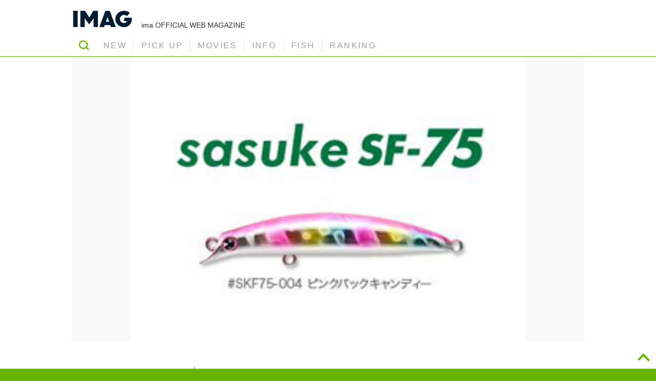

--- FILE ---
content_type: text/html; charset=UTF-8
request_url: https://www.ima-ams.co.jp/imag/old/oldinfo/210-sasuke-sf-95x305
body_size: 83691
content:
<!DOCTYPE html>
<html lang="ja" class="no-js no-svg">

<head>
  <meta charset="UTF-8">
  <meta name="viewport" content="width=device-width, initial-scale=1">
  <link rel="profile" href="http://gmpg.org/xfn/11">

  <script>(function(html){html.className = html.className.replace(/\bno-js\b/,'js')})(document.documentElement);</script>
<title>【2/10 新発売!】人気のサスケシリーズにsasuke SF-95の遺伝子を受け継いだ「sasuke SF-75」登場！遠め・深めをニョロニョロ攻めるちょっと… | ima 公式ブランドサイト-オンラインストア</title>

<!-- All In One SEO Pack 3.7.0[334,459] -->
<meta name="description"  content="【2/10 新発売!】人気のサスケシリーズにsasuke SF-95の遺伝子を受け継いだ「sasuke SF-75」登場！遠め・深めをニョロニョロ攻めるちょっと重めの「ima nyokkey 85 heavy」が新発売！その他、Troutルアーに新色登場です！ 詳しくはimag（ブログ）をご覧ください！https" />

<link rel="canonical" href="https://www.ima-ams.co.jp/imag/old/oldinfo/210-sasuke-sf-95x305" />
<meta property="og:type" content="article" />
<meta property="og:title" content="【2/10 新発売!】人気のサスケシリーズにsasuke SF-95の遺伝子を受け継いだ「sasuke SF-75」登場！遠め・深めをニョロニョロ攻めるちょっと… | ima 公式ブランドサイト-オンラインストア" />
<meta property="og:description" content="【2/10 新発売!】人気のサスケシリーズにsasuke SF-95の遺伝子を受け継いだ「sasuke SF-75」登場！遠め・深めをニョロニョロ攻めるちょっと重めの「ima nyokkey 85 heavy」が新発売！その他、Troutルアーに新色登場です！ 詳しくはimag（ブログ）をご覧ください！https://www.ima-ams.co.jp/events/event/15-0210" />
<meta property="og:url" content="https://www.ima-ams.co.jp/imag/old/oldinfo/210-sasuke-sf-95x305" />
<meta property="og:site_name" content="ima - For Your Lush Life." />
<meta property="og:image" content="https://www.ima-ams.co.jp/wp2020/wp-content/uploads/2015/02/10469421_907712919253519_4480109830146157694_n.jpg" />
<meta property="og:image:width" content="1200" />
<meta property="og:image:height" content="630" />
<meta property="article:published_time" content="2015-02-09T03:30:00Z" />
<meta property="article:modified_time" content="2015-02-09T03:30:00Z" />
<meta property="og:image:secure_url" content="https://www.ima-ams.co.jp/wp2020/wp-content/uploads/2015/02/10469421_907712919253519_4480109830146157694_n.jpg" />
<meta name="twitter:card" content="summary_large_image" />
<meta name="twitter:title" content="【2/10 新発売!】人気のサスケシリーズにsasuke SF-95の遺伝子を受け継いだ「sasuke SF-75」登場！遠め・深めをニョロ" />
<meta name="twitter:description" content="【2/10 新発売!】人気のサスケシリーズにsasuke SF-95の遺伝子を受け継いだ「sasuke SF-75」登場！遠め・深めをニョロニョロ攻めるちょっと重めの「ima nyokkey 85 heavy」が新発売！その他、Troutルアーに新色登場です！ 詳しくはimag（ブログ）をご覧ください！https://www.ima-ams.co.jp/events/event/15-0210" />
<meta name="twitter:image" content="https://www.ima-ams.co.jp/wp2020/wp-content/uploads/2015/02/10469421_907712919253519_4480109830146157694_n.jpg" />
<!-- All In One SEO Pack -->
<link rel='dns-prefetch' href='//cdnjs.cloudflare.com' />
<link rel="alternate" type="application/rss+xml" title="ima 公式ブランドサイト-オンラインストア &raquo; フィード" href="https://www.ima-ams.co.jp/feed" />
<link rel="alternate" type="application/rss+xml" title="ima 公式ブランドサイト-オンラインストア &raquo; コメントフィード" href="https://www.ima-ams.co.jp/comments/feed" />
<link rel='stylesheet' id='wp-block-library-css'  href='https://www.ima-ams.co.jp/wp2020/wp-includes/css/dist/block-library/style.min.css' type='text/css' media='all' />
<link rel='stylesheet' id='contact-form-7-css'  href='https://www.ima-ams.co.jp/wp2020/wp-content/plugins/contact-form-7/includes/css/styles.css' type='text/css' media='all' />
<link rel='stylesheet' id='parent-style-css'  href='https://www.ima-ams.co.jp/wp2020/wp-content/themes/twentyseventeen/style.css' type='text/css' media='all' />
<link rel='stylesheet' id='child-style-css'  href='https://www.ima-ams.co.jp/wp2020/wp-content/themes/imag/style.css' type='text/css' media='all' />
<link rel='stylesheet' id='child-style-002-css'  href='https://www.ima-ams.co.jp/wp2020/wp-content/themes/imag/style002.css' type='text/css' media='all' />
<link rel='stylesheet' id='owlcarousel-style-css'  href='https://www.ima-ams.co.jp/wp2020/wp-content/themes/imag/lib/owlcarousel/assets/owl.carousel.min.css' type='text/css' media='all' />
<link rel='stylesheet' id='owlcarousel-theme-style-css'  href='https://www.ima-ams.co.jp/wp2020/wp-content/themes/imag/lib/owlcarousel/assets/owl.theme.default.min.css' type='text/css' media='all' />
<link rel='stylesheet' id='lightbox-style-css'  href='https://www.ima-ams.co.jp/wp2020/wp-content/themes/imag/lib/lightbox/lib/lightbox.min.css' type='text/css' media='all' />
<link rel='stylesheet' id='ima_slider_style-css'  href='https://cdnjs.cloudflare.com/ajax/libs/Swiper/4.0.2/css/swiper.min.css' type='text/css' media='all' />
<link rel='stylesheet' id='tablepress-default-css'  href='https://www.ima-ams.co.jp/wp2020/wp-content/plugins/tablepress/css/default.min.css' type='text/css' media='all' />
<script type='text/javascript' src='https://www.ima-ams.co.jp/wp2020/wp-includes/js/jquery/jquery.js'></script>
<script type='text/javascript' src='https://www.ima-ams.co.jp/wp2020/wp-includes/js/jquery/jquery-migrate.min.js'></script>
<script type='application/json' id="wpp-json">
{"sampling_active":0,"sampling_rate":100,"ajax_url":"https:\/\/www.ima-ams.co.jp\/wp-json\/wordpress-popular-posts\/v1\/popular-posts","ID":30184,"token":"ea2544f011","lang":0,"debug":0}
</script>
<script type='text/javascript' src='https://www.ima-ams.co.jp/wp2020/wp-content/plugins/wordpress-popular-posts/assets/js/wpp.min.js'></script>
<!--[if lt IE 9]>
<script type='text/javascript' src='https://www.ima-ams.co.jp/wp2020/wp-content/themes/twentyseventeen/assets/js/html5.js'></script>
<![endif]-->
<link rel='https://api.w.org/' href='https://www.ima-ams.co.jp/wp-json/' />
<link rel="alternate" type="application/json+oembed" href="https://www.ima-ams.co.jp/wp-json/oembed/1.0/embed?url=https%3A%2F%2Fwww.ima-ams.co.jp%2Fimag%2Fold%2Foldinfo%2F210-sasuke-sf-95x305" />
<link rel="alternate" type="text/xml+oembed" href="https://www.ima-ams.co.jp/wp-json/oembed/1.0/embed?url=https%3A%2F%2Fwww.ima-ams.co.jp%2Fimag%2Fold%2Foldinfo%2F210-sasuke-sf-95x305&#038;format=xml" />
<style>
.zebline-color-a {
background: linear-gradient(transparent 50%,
#ff193c 50%);
}
.zebline-color-b {
background: linear-gradient(transparent 50%,
#ffeb00 50%);
}
.zebline-color-c {
background: linear-gradient(transparent 50%,
#00ff55 50%);
}
.zebline-maker{
transition: 2.5s;
}
.zebline-maker {
font-weight: 700;
background-repeat: no-repeat;
background-size: 200% 100%;
background-position: 200% 0
}
.zebline-show {
background-position: 100% 0
}
@-webkit-keyframes blink {
0% {
opacity: .1
}
100% {
opacity: 1
}
}
@keyframes blink {
0% {
opacity: .1
}
100% {
opacity: 1
}
}
</style>
      <meta name="onesignal" content="wordpress-plugin"/>
            <script>

      window.OneSignal = window.OneSignal || [];

      OneSignal.push( function() {
        OneSignal.SERVICE_WORKER_UPDATER_PATH = "OneSignalSDKUpdaterWorker.js.php";
        OneSignal.SERVICE_WORKER_PATH = "OneSignalSDKWorker.js.php";
        OneSignal.SERVICE_WORKER_PARAM = { scope: '/' };

        OneSignal.setDefaultNotificationUrl("https://www.ima-ams.co.jp/wp2020");
        var oneSignal_options = {};
        window._oneSignalInitOptions = oneSignal_options;

        oneSignal_options['wordpress'] = true;
oneSignal_options['appId'] = 'a96632aa-bf50-431b-a8bb-64d0722a08d3';
oneSignal_options['welcomeNotification'] = { };
oneSignal_options['welcomeNotification']['disable'] = true;
oneSignal_options['path'] = "https://www.ima-ams.co.jp/wp2020/wp-content/plugins/onesignal-free-web-push-notifications/sdk_files/";
oneSignal_options['safari_web_id'] = "web.onesignal.auto.1172fa5f-6e39-45ba-9a29-ceb4d8311220";
oneSignal_options['promptOptions'] = { };
oneSignal_options['promptOptions']['actionMessage'] = 'IMAGの更新情報をPUSH通知で受け取ろう';
oneSignal_options['promptOptions']['exampleNotificationTitleDesktop'] = 'こんな感じの通知が表示されます';
oneSignal_options['promptOptions']['exampleNotificationMessageDesktop'] = '通知はデスクトップに表示されます';
oneSignal_options['promptOptions']['exampleNotificationTitleMobile'] = '通知のサンプル';
oneSignal_options['promptOptions']['exampleNotificationMessageMobile'] = '通知はデバイスに表示されます';
oneSignal_options['promptOptions']['exampleNotificationCaption'] = '（不要であればいつでも解除できます）';
oneSignal_options['promptOptions']['acceptButtonText'] = '続ける';
oneSignal_options['promptOptions']['cancelButtonText'] = 'いいえ、結構です';
oneSignal_options['promptOptions']['siteName'] = 'https://www.ima-ams.co.jp';
oneSignal_options['promptOptions']['autoAcceptTitle'] = '受け取る';
oneSignal_options['notifyButton'] = { };
oneSignal_options['notifyButton']['enable'] = true;
oneSignal_options['notifyButton']['position'] = 'bottom-left';
oneSignal_options['notifyButton']['theme'] = 'default';
oneSignal_options['notifyButton']['size'] = 'small';
oneSignal_options['notifyButton']['showCredit'] = false;
oneSignal_options['notifyButton']['text'] = {};
oneSignal_options['notifyButton']['text']['tip.state.unsubscribed'] = '通知を有効にします';
oneSignal_options['notifyButton']['text']['tip.state.subscribed'] = '通知が有効になっています';
oneSignal_options['notifyButton']['text']['tip.state.blocked'] = '通知をブロックしました';
oneSignal_options['notifyButton']['text']['message.action.subscribed'] = 'ご購読ありがとうございます';
oneSignal_options['notifyButton']['text']['message.action.resubscribed'] = '再び通知を有効にしました';
oneSignal_options['notifyButton']['text']['message.action.unsubscribed'] = '通知を解除しました';
oneSignal_options['notifyButton']['text']['dialog.main.title'] = 'PUSH通知の管理';
oneSignal_options['notifyButton']['text']['dialog.main.button.subscribe'] = '通知を有効にする';
oneSignal_options['notifyButton']['text']['dialog.main.button.unsubscribe'] = '通知を解除';
oneSignal_options['notifyButton']['text']['dialog.blocked.title'] = '現在、通知はブロックされています';
oneSignal_options['notifyButton']['text']['dialog.blocked.message'] = '設定で通知を有効にしてください';
oneSignal_options['notifyButton']['offset'] = {};
                OneSignal.init(window._oneSignalInitOptions);
                OneSignal.showSlidedownPrompt();      });

      function documentInitOneSignal() {
        var oneSignal_elements = document.getElementsByClassName("OneSignal-prompt");

        var oneSignalLinkClickHandler = function(event) { OneSignal.push(['registerForPushNotifications']); event.preventDefault(); };        for(var i = 0; i < oneSignal_elements.length; i++)
          oneSignal_elements[i].addEventListener('click', oneSignalLinkClickHandler, false);
      }

      if (document.readyState === 'complete') {
           documentInitOneSignal();
      }
      else {
           window.addEventListener("load", function(event){
               documentInitOneSignal();
          });
      }
    </script>

  <!-- Global site tag (gtag.js) - Google Analytics -->
  <script async src="https://www.googletagmanager.com/gtag/js?id=UA-8419682-5"></script>
  <script>
    window.dataLayer = window.dataLayer || [];

    function gtag() {
      dataLayer.push(arguments);
    }
    gtag('js', new Date());

    gtag('config', 'UA-8419682-5');
  </script>
  <!-- Google tag (gtag.js) -->
  <script async src="https://www.googletagmanager.com/gtag/js?id=G-JFK0J81V19"></script>
  <script>
    window.dataLayer = window.dataLayer || [];

    function gtag() {
      dataLayer.push(arguments);
    }
    gtag('js', new Date());

    gtag('config', 'G-JFK0J81V19');
  </script>

  <!-- Google Tag Manager -->
  <script>
    (function(w, d, s, l, i) {
      w[l] = w[l] || [];
      w[l].push({
        'gtm.start': new Date().getTime(),
        event: 'gtm.js'
      });
      var f = d.getElementsByTagName(s)[0],
        j = d.createElement(s),
        dl = l != 'dataLayer' ? '&l=' + l : '';
      j.async = true;
      j.src =
        'https://www.googletagmanager.com/gtm.js?id=' + i + dl;
      f.parentNode.insertBefore(j, f);
    })(window, document, 'script', 'dataLayer', 'GTM-WCHP2DK');
  </script>
  <!-- End Google Tag Manager -->

</head>

<body class="post-template-default single single-post postid-30184 category-old group-blog has-header-image colors-light">
  <!-- Google Tag Manager (noscript) -->
  <noscript><iframe src="https://www.googletagmanager.com/ns.html?id=GTM-WCHP2DK" height="0" width="0" style="display:none;visibility:hidden"></iframe></noscript>
  <!-- End Google Tag Manager (noscript) -->
  <div id="fb-root"></div>
		<script>
			/* for insights */
			window.fbAsyncInit = function() {
				FB.init({
					appId      : 149544615781127,
					xfbml      : true,
					version    : "v2.10"
				});
				FB.AppEvents.logPageView();
			};
			/* sdk */
			(function(d, s, id) {
				var js, fjs = d.getElementsByTagName(s)[0];
				if (d.getElementById(id)) return;
				js = d.createElement(s); js.id = id;
				js.src = "https://connect.facebook.net/ja_JP/sdk.js#xfbml=1&version=v2.10&appId=149544615781127";
				fjs.parentNode.insertBefore(js, fjs);
			}(document, "script", "facebook-jssdk"));
		</script>
  <div id="page" class="site">

    <header id="masthead" class="site-header" role="banner">
      <h1><a href="https://www.ima-ams.co.jp/imag/" class="custom-logo-link" rel="home" itemprop="url"><img width="240" height="70" src="https://www.ima-ams.co.jp/wp2020/wp-content/uploads/2019/09/ima_IMAG_logo.png" class="custom-logo" alt="IMAG" itemprop="logo" sizes="(max-width: 767px) 89vw, (max-width: 1000px) 54vw, (max-width: 1071px) 543px, 580px"></a><span class="siteinfo">ima OFFICIAL WEB MAGAZINE</span></h1>       <nav>
        <ul id="mainmenu" class="menu">
          <li class="search"><a class="open_search" data-open="header_search">SEARCH</a></li>
          <li id="menu-item-70681" class="menu-item menu-item-type-custom menu-item-object-custom menu-item-70681"><a href="https://www.ima-ams.co.jp/imag/"><span>NEW</span></a></li>
<li id="menu-item-70678" class="menu-item menu-item-type-taxonomy menu-item-object-category menu-item-70678"><a href="https://www.ima-ams.co.jp/imag/pickup"><span>PICK UP</span></a></li>
<li id="menu-item-70677" class="menu-item menu-item-type-taxonomy menu-item-object-category menu-item-70677"><a href="https://www.ima-ams.co.jp/imag/movie"><span>MOVIES</span></a></li>
<li id="menu-item-70676" class="menu-item menu-item-type-taxonomy menu-item-object-category menu-item-70676"><a href="https://www.ima-ams.co.jp/imag/information"><span>INFO</span></a></li>
<li id="menu-item-70675" class="menu-item menu-item-type-taxonomy menu-item-object-category menu-item-70675"><a href="https://www.ima-ams.co.jp/imag/fish"><span>FISH</span></a></li>
<li id="menu-item-70679" class="menu-item menu-item-type-post_type menu-item-object-page menu-item-70679"><a href="https://www.ima-ams.co.jp/imag/ranking"><span>RANKING</span></a></li>
        </ul>
        <div class="slide_next"></div>
      </nav>
      <div id="header_search">

<form role="search" method="get" class="search-form" action="https://www.ima-ams.co.jp/">
	<label for="search-form-696f1c605b640">
		<span class="screen-reader-text">検索:</span>
	</label>
	<input type="search" id="search-form-696f1c605b640" class="search-field" placeholder="検索 &hellip;" value="" name="s" />
	<button type="submit" class="search-submit"><svg class="icon icon-search" aria-hidden="true" role="img"> <use href="#icon-search" xlink:href="#icon-search"></use> </svg><span class="screen-reader-text">検索</span></button>
</form>
</div>
    </header>
    <div class="site-content-contain">
      <div id="content" class="site-content">
        
<div class="wrap">
	<div id="primary" class="content-area">
		<main id="main" class="site-main" role="main">

			<div class="single-featured-image-header"><img width="276" height="202" src="https://www.ima-ams.co.jp/wp2020/wp-content/uploads/2015/02/10469421_907712919253519_4480109830146157694_n.jpg" class="attachment-twentyseventeen-featured-image size-twentyseventeen-featured-image wp-post-image" alt="" sizes="100vw" /></div><!-- .single-featured-image-header --><article id="post-30184" class="post-30184 post type-post status-publish has-post-thumbnail hentry category-oldinfo tag-sasuke">
		<header class="entry-header">
		<div class="entry-meta"><div class="post-categories"><a href="https://www.ima-ams.co.jp/imag/old/oldinfo" rel="category tag">OLD info</a></div><span class="screen-reader-text">投稿日:</span> <a href="https://www.ima-ams.co.jp/imag/old/oldinfo/210-sasuke-sf-95x305" rel="bookmark"><time class="entry-date published updated" datetime="2015-02-09T12:30:00+09:00">2015/2/9</time></a></div><!-- .entry-meta --><h1 class="entry-title"><span>【2/10 新発売!】人気のサスケシリーズにsasuke SF-95の遺伝子を受け継いだ「sasuke SF-75」登場！遠め・深めをニョロニョロ攻めるちょっと...</span></h1>	</header><!-- .entry-header -->

		<div class="entry-excerpt">
		<p>&#12304;2/10 &#26032;&#30330;&#22770;!&#12305;&#20154;&#27671;&#12398;&#12469;&#12473;&#12465;&#12471;&#12522;&#12540;&#12474;&#12395;sasuke SF-95&#12398;&#36986;&#20253;&#23376;&#12434;&#21463;&#12369;&#32153;&#12356;&#12384;&#12300;sasuke SF-75&#12301;&#30331;&#22580;&#65281;&#36960;&#12417;&#12539;&#28145;&#12417;&#12434;&#12491;&#12519;&#12525;&#12491;&#12519;&#12525;&#25915;&#12417;&#12427;&#12385;&#12423;&#12387;&#12392;&#37325;&#12417;&#12398;&#12300;ima nyokkey 85 heavy&#12301;&#12364;&#26032;&#30330;&#22770;&#65281;&#12381;&#12398;&#20182;&#12289;Trout&#12523;&#12450;&#12540;&#12395;&#26032;&#33394;&#30331;&#22580;&#12391;&#12377;&#65281;<br /> &#35443;&#12375;&#12367;&#12399;imag&#65288;&#12502;&#12525;&#12464;&#65289;&#12434;&#12372;&#35239;&#12367;&#12384;&#12373;&#12356;&#65281;<br /><a href="http://l.facebook.com/l.php?u=http%3A%2F%2Fwww.ima-ams.co.jp%2Fevents%2Fevent%2F15-0210&amp;h=cAQGE_X2F&amp;s=1" rel="nofollow nofollow" target="_blank">https://www.ima-ams.co.jp/events/event/15-0210</a><br /><br /><a href="https://www.facebook.com/amsdesign.ima/photos/a.263892200302264.68919.259799070711577/907712919253519/?type=1&amp;relevant_count=1" title="" target=""><img src="https://fbcdn-sphotos-g-a.akamaihd.net/hphotos-ak-xap1/v/t1.0-9/p130x130/10469421_907712919253519_4480109830146157694_n.jpg?oh=df9c9df47a1f93fd4d421ae43cc3c31d&amp;oe=555EA75B&amp;__gda__=1430982149_e0e21a0326828ebda71dce6ccd528110" alt=""></a><br /></p>
	</div>
		<div class="entry-content">
		【2/10 新発売!】人気のサスケシリーズにsasuke SF-95の遺伝子を受け継いだ「sasuke SF-75」登場！遠め・深めをニョロニョロ攻めるちょっと重めの「ima nyokkey 85 heavy」が新発売！その他、Troutルアーに新色登場です！
詳しくはimag（ブログ）をご覧ください！
<a href="http://l.facebook.com/l.php?u=http%3A%2F%2Fwww.ima-ams.co.jp%2Fevents%2Fevent%2F15-0210&amp;h=cAQGE_X2F&amp;s=1" rel="nofollow nofollow">https://www.ima-ams.co.jp/events/event/15-0210</a>

&nbsp;<p class="tags"><a href="https://www.ima-ams.co.jp/imag/tag/sasuke" rel="tag">sasuke</a></p><p class="sns"><a href="https://www.facebook.com/sharer/sharer.php?u=https://www.ima-ams.co.jp/imag/old/oldinfo/210-sasuke-sf-95x305" class="facebook">facebook</a><a href="https://twitter.com/share?url=https://www.ima-ams.co.jp/imag/old/oldinfo/210-sasuke-sf-95x305" class="twitter">twitter</a><a href="http://line.me/R/msg/text/?https://www.ima-ams.co.jp/imag/old/oldinfo/210-sasuke-sf-95x305" class="line">line</a></p>	</div><!-- .entry-content -->

</article><!-- #post-## -->

<dl id="recommend"><dt><span>IMAG</span>おすすめ記事</dt><dd>
				<a href="https://www.ima-ams.co.jp/imag/fish/salt/bachipattern_20190122"><img width="128" height="72" src="https://www.ima-ams.co.jp/wp2020/wp-content/uploads/2019/01/IMAG_0122_bachipattern_thumbnail.png" class="attachment-thumbnail size-thumbnail wp-post-image" alt="" srcset="https://www.ima-ams.co.jp/wp2020/wp-content/uploads/2019/01/IMAG_0122_bachipattern_thumbnail.png 1200w, https://www.ima-ams.co.jp/wp2020/wp-content/uploads/2019/01/IMAG_0122_bachipattern_thumbnail-768x432.png 768w" sizes="100vw" /></a>
				<span class="content">
					<span class="meta"><span class="date">2019/1/22</span></span>
					<span class="title"><span>バチパターン到来！</span><span>imaのおすすめバチパターン用ルアー特集！</span><span></span></span>
				</span>
			</dd><dd>
				<a href="https://www.ima-ams.co.jp/imag/fish/salt/2018_mvl_award"><img width="128" height="72" src="https://www.ima-ams.co.jp/wp2020/wp-content/uploads/2018/12/2018MVL_AWARD_thumbnail-1.png" class="attachment-thumbnail size-thumbnail wp-post-image" alt="" srcset="https://www.ima-ams.co.jp/wp2020/wp-content/uploads/2018/12/2018MVL_AWARD_thumbnail-1.png 1200w, https://www.ima-ams.co.jp/wp2020/wp-content/uploads/2018/12/2018MVL_AWARD_thumbnail-1-768x432.png 768w" sizes="100vw" /></a>
				<span class="content">
					<span class="meta"><span class="date">2018/12/27</span></span>
					<span class="title"><span>2018 MVL AWARD  </span><span>〜テスター、プロスタッフが選んだ今年もっとも活躍したimaルアー、MVL 2018が決定！〜</span></span>
				</span>
			</dd><dd>
				<a href="https://www.ima-ams.co.jp/imag/fish/salt/2018_mvl_pro"><img width="128" height="72" src="https://www.ima-ams.co.jp/wp2020/wp-content/uploads/2018/12/2018MVL_prostaff_thumbnail.png" class="attachment-thumbnail size-thumbnail wp-post-image" alt="" srcset="https://www.ima-ams.co.jp/wp2020/wp-content/uploads/2018/12/2018MVL_prostaff_thumbnail.png 1200w, https://www.ima-ams.co.jp/wp2020/wp-content/uploads/2018/12/2018MVL_prostaff_thumbnail-768x432.png 768w" sizes="100vw" /></a>
				<span class="content">
					<span class="meta"><span class="date">2018/12/25</span></span>
					<span class="title"><span>MVL 2018 PRO STAFF</span><span>〜imaプロスタッフが選ぶ！</span><span>今年もっとも活躍した、imaルアー！〜</span></span>
				</span>
			</dd><dd>
				<a href="https://www.ima-ams.co.jp/imag/fish/salt/2018_mvl_tester02"><img width="128" height="72" src="https://www.ima-ams.co.jp/wp2020/wp-content/uploads/2018/12/2018MVL_vol.2_tester_thumbnail.png" class="attachment-thumbnail size-thumbnail wp-post-image" alt="" srcset="https://www.ima-ams.co.jp/wp2020/wp-content/uploads/2018/12/2018MVL_vol.2_tester_thumbnail.png 1200w, https://www.ima-ams.co.jp/wp2020/wp-content/uploads/2018/12/2018MVL_vol.2_tester_thumbnail-768x432.png 768w" sizes="100vw" /></a>
				<span class="content">
					<span class="meta"><span class="date">2018/12/21</span></span>
					<span class="title"><span>MVL 2018 TESTERS CHOICE vol.2 </span><span>〜テスターに聞く！今年もっとも活躍したルアー！第2弾。〜</span></span>
				</span>
			</dd><dd>
				<a href="https://www.ima-ams.co.jp/imag/fish/salt/2018_mvl_tester01"><img width="128" height="72" src="https://www.ima-ams.co.jp/wp2020/wp-content/uploads/2018/12/2018MVL_vol.1_tester_thumbnail.png" class="attachment-thumbnail size-thumbnail wp-post-image" alt="" srcset="https://www.ima-ams.co.jp/wp2020/wp-content/uploads/2018/12/2018MVL_vol.1_tester_thumbnail.png 1200w, https://www.ima-ams.co.jp/wp2020/wp-content/uploads/2018/12/2018MVL_vol.1_tester_thumbnail-768x432.png 768w" sizes="100vw" /></a>
				<span class="content">
					<span class="meta"><span class="date">2018/12/20</span></span>
					<span class="title"><span>MVL 2018 TESTERS CHOICE vol.1 </span><span>〜テスターに聞く！今年もっとも活躍したルアー！第1弾。〜</span></span>
				</span>
			</dd></dl><article class="ranking weekly"><h2><span class="weekly">週間</span>ランキング<span class="total">累計</span></h2><div>

<h3>週間</h3>
<!-- WordPress Popular Posts -->

<ol>
<li><span class="rank"></span><a href="https://www.ima-ams.co.jp/imag/fish/salt/bachi_basis" title="バチ抜けを基礎から学ぶ 大野ゆうきのバチ抜け講座 基本編" target="_self"><img width="128" height="72" loading="lazy" src="https://www.ima-ams.co.jp/wp2020/wp-content/uploads/2018/03/thumb_bachi_basis.jpg" class="wpp-thumbnail wpp_featured attachment-thumbnail size-thumbnail wp-post-image" alt="" srcset="https://www.ima-ams.co.jp/wp2020/wp-content/uploads/2018/03/thumb_bachi_basis.jpg 1200w, https://www.ima-ams.co.jp/wp2020/wp-content/uploads/2018/03/thumb_bachi_basis-768x432.jpg 768w" sizes="100vw" /></a><p class="title"><span class="date">2018/03/28</span><a href="https://www.ima-ams.co.jp/imag/fish/salt/bachi_basis" title="バチ抜けを基礎から学ぶ 大野ゆうきのバチ抜け講座 基本編" class="wpp-post-title" target="_self"><span>バチ抜けを基礎から学ぶ </span><span>大野ゆうきのバチ抜け講座 </span><span>基本編</span></a></p></li>
<li><span class="rank"></span><a href="https://www.ima-ams.co.jp/imag/pickup/fish-and-radio" title="FISH AND Radio" target="_self"><img width="128" height="72" loading="lazy" src="https://www.ima-ams.co.jp/wp2020/wp-content/uploads/2025/10/ima_material_fishand_radio_kozakana_thumbnail-1.png" class="wpp-thumbnail wpp_featured attachment-thumbnail size-thumbnail wp-post-image" alt="" srcset="https://www.ima-ams.co.jp/wp2020/wp-content/uploads/2025/10/ima_material_fishand_radio_kozakana_thumbnail-1.png 1500w, https://www.ima-ams.co.jp/wp2020/wp-content/uploads/2025/10/ima_material_fishand_radio_kozakana_thumbnail-1-768x432.png 768w" sizes="100vw" /></a><p class="title"><span class="date">2025/10/28</span><a href="https://www.ima-ams.co.jp/imag/pickup/fish-and-radio" title="FISH AND Radio" class="wpp-post-title" target="_self"><span>FISH AND Radio</span></a></p></li>
<li><span class="rank"></span><a href="https://www.ima-ams.co.jp/imag/information/fishingfest-2025" title="釣りフェス 2025" target="_self"><img width="128" height="72" loading="lazy" src="https://www.ima-ams.co.jp/wp2020/wp-content/uploads/2025/01/ima_material_tsurifest2025_announce_thumbnail.png" class="wpp-thumbnail wpp_featured attachment-thumbnail size-thumbnail wp-post-image" alt="" srcset="https://www.ima-ams.co.jp/wp2020/wp-content/uploads/2025/01/ima_material_tsurifest2025_announce_thumbnail.png 1200w, https://www.ima-ams.co.jp/wp2020/wp-content/uploads/2025/01/ima_material_tsurifest2025_announce_thumbnail-768x432.png 768w" sizes="100vw" /></a><p class="title"><span class="date">2025/01/10</span><a href="https://www.ima-ams.co.jp/imag/information/fishingfest-2025" title="釣りフェス 2025" class="wpp-post-title" target="_self"><span>釣りフェス 2025</span></a></p></li>
<li><span class="rank"></span><a href="https://www.ima-ams.co.jp/imag/information/newitem/20260110-special-item-lure-daikaibou" title="新製品情報：［特別企画］ルアー大解剖！" target="_self"><img width="128" height="72" loading="lazy" src="https://www.ima-ams.co.jp/wp2020/wp-content/uploads/2025/12/ima_newarrival_info_20260110_lure-daikaibou.png" class="wpp-thumbnail wpp_featured attachment-thumbnail size-thumbnail wp-post-image" alt="" srcset="https://www.ima-ams.co.jp/wp2020/wp-content/uploads/2025/12/ima_newarrival_info_20260110_lure-daikaibou.png 1200w, https://www.ima-ams.co.jp/wp2020/wp-content/uploads/2025/12/ima_newarrival_info_20260110_lure-daikaibou-768x432.png 768w" sizes="100vw" /></a><p class="title"><span class="date">2025/12/27</span><a href="https://www.ima-ams.co.jp/imag/information/newitem/20260110-special-item-lure-daikaibou" title="新製品情報：［特別企画］ルアー大解剖！" class="wpp-post-title" target="_self"><span>新製品情報：［特別企画］ルアー大解剖！</span></a></p></li>
<li><span class="rank"></span><a href="https://www.ima-ams.co.jp/imag/imabase/mission-announce" title="［ima base］毎月開催！MISSION。" target="_self"><img width="128" height="72" loading="lazy" src="https://www.ima-ams.co.jp/wp2020/wp-content/uploads/2021/02/IMAG_imabasemission_startinfo_0325.png" class="wpp-thumbnail wpp_featured attachment-thumbnail size-thumbnail wp-post-image" alt="" srcset="https://www.ima-ams.co.jp/wp2020/wp-content/uploads/2021/02/IMAG_imabasemission_startinfo_0325.png 1200w, https://www.ima-ams.co.jp/wp2020/wp-content/uploads/2021/02/IMAG_imabasemission_startinfo_0325-768x432.png 768w" sizes="100vw" /></a><p class="title"><span class="date">2026/01/09</span><a href="https://www.ima-ams.co.jp/imag/imabase/mission-announce" title="［ima base］毎月開催！MISSION。" class="wpp-post-title" target="_self"><span>［ima base］毎月開催！MISSION。</span></a></p></li>

</ol>




<h3>累計</h3>
<!-- WordPress Popular Posts -->

<ol>
<li><span class="rank"></span><a href="https://www.ima-ams.co.jp/imag/fish/salt/bachi_basis" title="バチ抜けを基礎から学ぶ 大野ゆうきのバチ抜け講座 基本編" target="_self"><img width="128" height="72" loading="lazy" src="https://www.ima-ams.co.jp/wp2020/wp-content/uploads/2018/03/thumb_bachi_basis.jpg" class="wpp-thumbnail wpp_featured attachment-thumbnail size-thumbnail wp-post-image" alt="" srcset="https://www.ima-ams.co.jp/wp2020/wp-content/uploads/2018/03/thumb_bachi_basis.jpg 1200w, https://www.ima-ams.co.jp/wp2020/wp-content/uploads/2018/03/thumb_bachi_basis-768x432.jpg 768w" sizes="100vw" /></a><p class="title"><span class="date">2018/03/28</span><a href="https://www.ima-ams.co.jp/imag/fish/salt/bachi_basis" title="バチ抜けを基礎から学ぶ 大野ゆうきのバチ抜け講座 基本編" class="wpp-post-title" target="_self"><span>バチ抜けを基礎から学ぶ </span><span>大野ゆうきのバチ抜け講座 </span><span>基本編</span></a></p></li>
<li><span class="rank"></span><a href="https://www.ima-ams.co.jp/imag/fish/salt/seabass-rod" title="釣りをはじめる最初の1本はシーバスロッドで決まり！" target="_self"><img width="128" height="72" loading="lazy" src="https://www.ima-ams.co.jp/wp2020/wp-content/uploads/2020/08/IMAG_seabassrod_gofishing_thumbnail.png" class="wpp-thumbnail wpp_featured attachment-thumbnail size-thumbnail wp-post-image" alt="" srcset="https://www.ima-ams.co.jp/wp2020/wp-content/uploads/2020/08/IMAG_seabassrod_gofishing_thumbnail.png 1200w, https://www.ima-ams.co.jp/wp2020/wp-content/uploads/2020/08/IMAG_seabassrod_gofishing_thumbnail-768x432.png 768w" sizes="100vw" /></a><p class="title"><span class="date">2020/08/30</span><a href="https://www.ima-ams.co.jp/imag/fish/salt/seabass-rod" title="釣りをはじめる最初の1本はシーバスロッドで決まり！" class="wpp-post-title" target="_self"><span>釣りをはじめる最初の1本は</span><span>シーバスロッドで決まり！</span><span></span></a></p></li>
<li><span class="rank"></span><a href="https://www.ima-ams.co.jp/imag/imabase/mission-announce" title="［ima base］毎月開催！MISSION。" target="_self"><img width="128" height="72" loading="lazy" src="https://www.ima-ams.co.jp/wp2020/wp-content/uploads/2021/02/IMAG_imabasemission_startinfo_0325.png" class="wpp-thumbnail wpp_featured attachment-thumbnail size-thumbnail wp-post-image" alt="" srcset="https://www.ima-ams.co.jp/wp2020/wp-content/uploads/2021/02/IMAG_imabasemission_startinfo_0325.png 1200w, https://www.ima-ams.co.jp/wp2020/wp-content/uploads/2021/02/IMAG_imabasemission_startinfo_0325-768x432.png 768w" sizes="100vw" /></a><p class="title"><span class="date">2026/01/09</span><a href="https://www.ima-ams.co.jp/imag/imabase/mission-announce" title="［ima base］毎月開催！MISSION。" class="wpp-post-title" target="_self"><span>［ima base］毎月開催！MISSION。</span></a></p></li>
<li><span class="rank"></span><a href="https://www.ima-ams.co.jp/imag/fish/salt/ima-allstars-intro" title="imaのスターアイテム「ima ALL STARS」。" target="_self"><img width="128" height="72" loading="lazy" src="https://www.ima-ams.co.jp/wp2020/wp-content/uploads/2020/12/IMAG_ALLSTARS_1210.png" class="wpp-thumbnail wpp_featured attachment-thumbnail size-thumbnail wp-post-image" alt="" srcset="https://www.ima-ams.co.jp/wp2020/wp-content/uploads/2020/12/IMAG_ALLSTARS_1210.png 1200w, https://www.ima-ams.co.jp/wp2020/wp-content/uploads/2020/12/IMAG_ALLSTARS_1210-768x432.png 768w" sizes="100vw" /></a><p class="title"><span class="date">2020/12/10</span><a href="https://www.ima-ams.co.jp/imag/fish/salt/ima-allstars-intro" title="imaのスターアイテム「ima ALL STARS」。" class="wpp-post-title" target="_self"><span>imaのスターアイテム</span><span>「ima ALL STARS」。</span><span></span></a></p></li>
<li><span class="rank"></span><a href="https://www.ima-ams.co.jp/imag/fish/salt/sasuke120rekku-intro" title="sasuke 120 裂空、解説。" target="_self"><img width="128" height="72" loading="lazy" src="https://www.ima-ams.co.jp/wp2020/wp-content/uploads/2020/11/IMAG_sasuke120rekku_commentary_thumbnail.png" class="wpp-thumbnail wpp_featured attachment-thumbnail size-thumbnail wp-post-image" alt="" srcset="https://www.ima-ams.co.jp/wp2020/wp-content/uploads/2020/11/IMAG_sasuke120rekku_commentary_thumbnail.png 1200w, https://www.ima-ams.co.jp/wp2020/wp-content/uploads/2020/11/IMAG_sasuke120rekku_commentary_thumbnail-768x432.png 768w" sizes="100vw" /></a><p class="title"><span class="date">2020/11/12</span><a href="https://www.ima-ams.co.jp/imag/fish/salt/sasuke120rekku-intro" title="sasuke 120 裂空、解説。" class="wpp-post-title" target="_self"><span>sasuke 120 裂空、解説。</span></a></p></li>

</ol>


</div></article><ul id="banner"></ul>			
		</main>
		
	<nav class="navigation post-navigation" role="navigation" aria-label="投稿">
		<h2 class="screen-reader-text">投稿ナビゲーション</h2>
		<div class="nav-links"><div class="nav-previous"><a href="https://www.ima-ams.co.jp/imag/old/oldinfo/2015ima" rel="prev"><span>2015年imaカタログをご覧になった方は既にご存知かもしれませんが、今年から2名のテスターと1名のプロデューサーが新たに加わりましたのでご紹介させていただきま...</span></a></div><div class="nav-next"><a href="https://www.ima-ams.co.jp/imag/old/oldinfo/15-0221" rel="next"><span>2/21誕生日 のルアー</span></a></div></div>
	</nav>	</div><!-- #primary -->
	</div><!-- .wrap -->


		</div>

		<p id="to_top"><a href="#page">TOP</a></p>
		<footer id="colophon" class="site-footer" role="contentinfo">
			<p id="footer_link"><a><span class="icon"></span>MENU</a></p>
			

<form role="search" method="get" class="search-form" action="https://www.ima-ams.co.jp/">
	<label for="search-form-696f1c6085254">
		<span class="screen-reader-text">検索:</span>
	</label>
	<input type="search" id="search-form-696f1c6085254" class="search-field" placeholder="検索 &hellip;" value="" name="s" />
	<button type="submit" class="search-submit"><svg class="icon icon-search" aria-hidden="true" role="img"> <use href="#icon-search" xlink:href="#icon-search"></use> </svg><span class="screen-reader-text">検索</span></button>
</form>
						<ul id="footer-menu" class="menu">
				<li></li>
			<li id="menu-item-70425" class="menu-item menu-item-type-post_type menu-item-object-page menu-item-70425"><a href="https://www.ima-ams.co.jp/imag/sitepolicy"><span>SITE POLICY</span></a></li>
<li id="menu-item-70424" class="menu-item menu-item-type-post_type menu-item-object-page menu-item-70424"><a href="https://www.ima-ams.co.jp/imag/privacypolicy"><span>PRIVACY POLICY</span></a></li>
<li id="menu-item-74709" class="menu-item menu-item-type-custom menu-item-object-custom menu-item-74709"><a href="/contact"><span>CONTACT</span></a></li>
</ul><ul id="footer-sns" class="menu"><li id="menu-item-87097" class="homepage menu-item menu-item-type-custom menu-item-object-custom menu-item-home menu-item-87097"><a href="https://www.ima-ams.co.jp/"><span>ホームページ</span></a></li>
<li id="menu-item-87098" class="onlinestore menu-item menu-item-type-custom menu-item-object-custom menu-item-home menu-item-87098"><a href="https://www.ima-ams.co.jp/"><span>オンラインストア</span></a></li>
<li id="menu-item-70426" class="facebook menu-item menu-item-type-custom menu-item-object-custom menu-item-70426"><a href="https://www.facebook.com/amsdesign.ima"><span>Facebook</span></a></li>
<li id="menu-item-70427" class="twitter menu-item menu-item-type-custom menu-item-object-custom menu-item-70427"><a href="https://twitter.com/ima_ams"><span>twitter</span></a></li>
<li id="menu-item-87099" class="instagram menu-item menu-item-type-custom menu-item-object-custom menu-item-87099"><a href="https://www.instagram.com/ima_amsdesign/"><span>instagram</span></a></li>
<li id="menu-item-70428" class="youtube menu-item menu-item-type-custom menu-item-object-custom menu-item-70428"><a href="https://www.youtube.com/user/imaAMS"><span>youtube</span></a></li>
</ul>			<div class="copyright">
				<p class="copyright">&copy; AMS Design co., ltd.</p>
				<p class="official"><a href="https://www.ima-ams.co.jp">ima</a></p>
			</div>
		</footer>
	</div>
</div>
<script type='text/javascript'>
/* <![CDATA[ */
var wpcf7 = {"apiSettings":{"root":"https:\/\/www.ima-ams.co.jp\/wp-json\/contact-form-7\/v1","namespace":"contact-form-7\/v1"}};
/* ]]> */
</script>
<script type='text/javascript' src='https://www.ima-ams.co.jp/wp2020/wp-content/plugins/contact-form-7/includes/js/scripts.js'></script>
<script type='text/javascript' src='https://www.ima-ams.co.jp/wp2020/wp-content/themes/imag/lib/owlcarousel/owl.carousel.min.js'></script>
<script type='text/javascript' src='https://www.ima-ams.co.jp/wp2020/wp-content/themes/imag/lib/jquery.jscroll.js'></script>
<script type='text/javascript' src='https://www.ima-ams.co.jp/wp2020/wp-content/themes/imag/lib/lightbox/lib/lightbox.min.js'></script>
<script type='text/javascript' src='https://cdnjs.cloudflare.com/ajax/libs/Swiper/4.0.2/js/swiper.min.js'></script>
<script type='text/javascript' src='https://www.ima-ams.co.jp/wp2020/wp-content/themes/imag/script.js'></script>
<script type='text/javascript'>
/* <![CDATA[ */
var twentyseventeenScreenReaderText = {"quote":"<svg class=\"icon icon-quote-right\" aria-hidden=\"true\" role=\"img\"> <use href=\"#icon-quote-right\" xlink:href=\"#icon-quote-right\"><\/use> <\/svg>"};
/* ]]> */
</script>
<script type='text/javascript' src='https://www.ima-ams.co.jp/wp2020/wp-content/themes/twentyseventeen/assets/js/skip-link-focus-fix.js'></script>
<script type='text/javascript' src='https://www.ima-ams.co.jp/wp2020/wp-content/themes/twentyseventeen/assets/js/global.js'></script>
<script type='text/javascript' src='https://www.ima-ams.co.jp/wp2020/wp-content/themes/twentyseventeen/assets/js/jquery.scrollTo.js'></script>
<script type='text/javascript' src='https://www.ima-ams.co.jp/wp2020/wp-includes/js/wp-embed.min.js'></script>
<script type='text/javascript' src='https://cdn.onesignal.com/sdks/OneSignalSDK.js?' async='async'></script>

<script>
    var zeblineSpeed = 2600    
   var zeblineWindowHeight = window.innerHeight;
	zebline_script('.zebline-maker');
	
function zebline_script(zeblineMakerDom){
document['addEventListener']('DOMContentLoaded',function(){var c=document['querySelectorAll'](zeblineMakerDom);window['addEventListener']('scroll',d,![]);function d(){for(let e=0x0;e<c['length'];e++){var f=c[e];var g=f['getBoundingClientRect']()['top'];if(g-zeblineWindowHeight+0x32<0x0){f['classList']['add']('zebline-show');setTimeout(function(){f['classList']['add']('zebline-show-a');},zeblineSpeed);}}};});
}
</script>
                <svg style="position: absolute; width: 0; height: 0; overflow: hidden;" version="1.1" xmlns="http://www.w3.org/2000/svg" xmlns:xlink="http://www.w3.org/1999/xlink">
<defs>
<symbol id="icon-behance" viewBox="0 0 37 32">
<path class="path1" d="M33 6.054h-9.125v2.214h9.125v-2.214zM28.5 13.661q-1.607 0-2.607 0.938t-1.107 2.545h7.286q-0.321-3.482-3.571-3.482zM28.786 24.107q1.125 0 2.179-0.571t1.357-1.554h3.946q-1.786 5.482-7.625 5.482-3.821 0-6.080-2.357t-2.259-6.196q0-3.714 2.33-6.17t6.009-2.455q2.464 0 4.295 1.214t2.732 3.196 0.902 4.429q0 0.304-0.036 0.839h-11.75q0 1.982 1.027 3.063t2.973 1.080zM4.946 23.214h5.286q3.661 0 3.661-2.982 0-3.214-3.554-3.214h-5.393v6.196zM4.946 13.625h5.018q1.393 0 2.205-0.652t0.813-2.027q0-2.571-3.393-2.571h-4.643v5.25zM0 4.536h10.607q1.554 0 2.768 0.25t2.259 0.848 1.607 1.723 0.563 2.75q0 3.232-3.071 4.696 2.036 0.571 3.071 2.054t1.036 3.643q0 1.339-0.438 2.438t-1.179 1.848-1.759 1.268-2.161 0.75-2.393 0.232h-10.911v-22.5z"></path>
</symbol>
<symbol id="icon-deviantart" viewBox="0 0 18 32">
<path class="path1" d="M18.286 5.411l-5.411 10.393 0.429 0.554h4.982v7.411h-9.054l-0.786 0.536-2.536 4.875-0.536 0.536h-5.375v-5.411l5.411-10.411-0.429-0.536h-4.982v-7.411h9.054l0.786-0.536 2.536-4.875 0.536-0.536h5.375v5.411z"></path>
</symbol>
<symbol id="icon-medium" viewBox="0 0 32 32">
<path class="path1" d="M10.661 7.518v20.946q0 0.446-0.223 0.759t-0.652 0.313q-0.304 0-0.589-0.143l-8.304-4.161q-0.375-0.179-0.634-0.598t-0.259-0.83v-20.357q0-0.357 0.179-0.607t0.518-0.25q0.25 0 0.786 0.268l9.125 4.571q0.054 0.054 0.054 0.089zM11.804 9.321l9.536 15.464-9.536-4.75v-10.714zM32 9.643v18.821q0 0.446-0.25 0.723t-0.679 0.277-0.839-0.232l-7.875-3.929zM31.946 7.5q0 0.054-4.58 7.491t-5.366 8.705l-6.964-11.321 5.786-9.411q0.304-0.5 0.929-0.5 0.25 0 0.464 0.107l9.661 4.821q0.071 0.036 0.071 0.107z"></path>
</symbol>
<symbol id="icon-slideshare" viewBox="0 0 32 32">
<path class="path1" d="M15.589 13.214q0 1.482-1.134 2.545t-2.723 1.063-2.723-1.063-1.134-2.545q0-1.5 1.134-2.554t2.723-1.054 2.723 1.054 1.134 2.554zM24.554 13.214q0 1.482-1.125 2.545t-2.732 1.063q-1.589 0-2.723-1.063t-1.134-2.545q0-1.5 1.134-2.554t2.723-1.054q1.607 0 2.732 1.054t1.125 2.554zM28.571 16.429v-11.911q0-1.554-0.571-2.205t-1.982-0.652h-19.857q-1.482 0-2.009 0.607t-0.527 2.25v12.018q0.768 0.411 1.58 0.714t1.446 0.5 1.446 0.33 1.268 0.196 1.25 0.071 1.045 0.009 1.009-0.036 0.795-0.036q1.214-0.018 1.696 0.482 0.107 0.107 0.179 0.161 0.464 0.446 1.089 0.911 0.125-1.625 2.107-1.554 0.089 0 0.652 0.027t0.768 0.036 0.813 0.018 0.946-0.018 0.973-0.080 1.089-0.152 1.107-0.241 1.196-0.348 1.205-0.482 1.286-0.616zM31.482 16.339q-2.161 2.661-6.643 4.5 1.5 5.089-0.411 8.304-1.179 2.018-3.268 2.643-1.857 0.571-3.25-0.268-1.536-0.911-1.464-2.929l-0.018-5.821v-0.018q-0.143-0.036-0.438-0.107t-0.42-0.089l-0.018 6.036q0.071 2.036-1.482 2.929-1.411 0.839-3.268 0.268-2.089-0.643-3.25-2.679-1.875-3.214-0.393-8.268-4.482-1.839-6.643-4.5-0.446-0.661-0.071-1.125t1.071 0.018q0.054 0.036 0.196 0.125t0.196 0.143v-12.393q0-1.286 0.839-2.196t2.036-0.911h22.446q1.196 0 2.036 0.911t0.839 2.196v12.393l0.375-0.268q0.696-0.482 1.071-0.018t-0.071 1.125z"></path>
</symbol>
<symbol id="icon-snapchat-ghost" viewBox="0 0 30 32">
<path class="path1" d="M15.143 2.286q2.393-0.018 4.295 1.223t2.92 3.438q0.482 1.036 0.482 3.196 0 0.839-0.161 3.411 0.25 0.125 0.5 0.125 0.321 0 0.911-0.241t0.911-0.241q0.518 0 1 0.321t0.482 0.821q0 0.571-0.563 0.964t-1.232 0.563-1.232 0.518-0.563 0.848q0 0.268 0.214 0.768 0.661 1.464 1.83 2.679t2.58 1.804q0.5 0.214 1.429 0.411 0.5 0.107 0.5 0.625 0 1.25-3.911 1.839-0.125 0.196-0.196 0.696t-0.25 0.83-0.589 0.33q-0.357 0-1.107-0.116t-1.143-0.116q-0.661 0-1.107 0.089-0.571 0.089-1.125 0.402t-1.036 0.679-1.036 0.723-1.357 0.598-1.768 0.241q-0.929 0-1.723-0.241t-1.339-0.598-1.027-0.723-1.036-0.679-1.107-0.402q-0.464-0.089-1.125-0.089-0.429 0-1.17 0.134t-1.045 0.134q-0.446 0-0.625-0.33t-0.25-0.848-0.196-0.714q-3.911-0.589-3.911-1.839 0-0.518 0.5-0.625 0.929-0.196 1.429-0.411 1.393-0.571 2.58-1.804t1.83-2.679q0.214-0.5 0.214-0.768 0-0.5-0.563-0.848t-1.241-0.527-1.241-0.563-0.563-0.938q0-0.482 0.464-0.813t0.982-0.33q0.268 0 0.857 0.232t0.946 0.232q0.321 0 0.571-0.125-0.161-2.536-0.161-3.393 0-2.179 0.482-3.214 1.143-2.446 3.071-3.536t4.714-1.125z"></path>
</symbol>
<symbol id="icon-yelp" viewBox="0 0 27 32">
<path class="path1" d="M13.804 23.554v2.268q-0.018 5.214-0.107 5.446-0.214 0.571-0.911 0.714-0.964 0.161-3.241-0.679t-2.902-1.589q-0.232-0.268-0.304-0.643-0.018-0.214 0.071-0.464 0.071-0.179 0.607-0.839t3.232-3.857q0.018 0 1.071-1.25 0.268-0.339 0.705-0.438t0.884 0.063q0.429 0.179 0.67 0.518t0.223 0.75zM11.143 19.071q-0.054 0.982-0.929 1.25l-2.143 0.696q-4.911 1.571-5.214 1.571-0.625-0.036-0.964-0.643-0.214-0.446-0.304-1.339-0.143-1.357 0.018-2.973t0.536-2.223 1-0.571q0.232 0 3.607 1.375 1.25 0.518 2.054 0.839l1.5 0.607q0.411 0.161 0.634 0.545t0.205 0.866zM25.893 24.375q-0.125 0.964-1.634 2.875t-2.42 2.268q-0.661 0.25-1.125-0.125-0.25-0.179-3.286-5.125l-0.839-1.375q-0.25-0.375-0.205-0.821t0.348-0.821q0.625-0.768 1.482-0.464 0.018 0.018 2.125 0.714 3.625 1.179 4.321 1.42t0.839 0.366q0.5 0.393 0.393 1.089zM13.893 13.089q0.089 1.821-0.964 2.179-1.036 0.304-2.036-1.268l-6.75-10.679q-0.143-0.625 0.339-1.107 0.732-0.768 3.705-1.598t4.009-0.563q0.714 0.179 0.875 0.804 0.054 0.321 0.393 5.455t0.429 6.777zM25.714 15.018q0.054 0.696-0.464 1.054-0.268 0.179-5.875 1.536-1.196 0.268-1.625 0.411l0.018-0.036q-0.411 0.107-0.821-0.071t-0.661-0.571q-0.536-0.839 0-1.554 0.018-0.018 1.339-1.821 2.232-3.054 2.679-3.643t0.607-0.696q0.5-0.339 1.161-0.036 0.857 0.411 2.196 2.384t1.446 2.991v0.054z"></path>
</symbol>
<symbol id="icon-vine" viewBox="0 0 27 32">
<path class="path1" d="M26.732 14.768v3.536q-1.804 0.411-3.536 0.411-1.161 2.429-2.955 4.839t-3.241 3.848-2.286 1.902q-1.429 0.804-2.893-0.054-0.5-0.304-1.080-0.777t-1.518-1.491-1.83-2.295-1.92-3.286-1.884-4.357-1.634-5.616-1.259-6.964h5.054q0.464 3.893 1.25 7.116t1.866 5.661 2.17 4.205 2.5 3.482q3.018-3.018 5.125-7.25-2.536-1.286-3.982-3.929t-1.446-5.946q0-3.429 1.857-5.616t5.071-2.188q3.179 0 4.875 1.884t1.696 5.313q0 2.839-1.036 5.107-0.125 0.018-0.348 0.054t-0.821 0.036-1.125-0.107-1.107-0.455-0.902-0.92q0.554-1.839 0.554-3.286 0-1.554-0.518-2.357t-1.411-0.804q-0.946 0-1.518 0.884t-0.571 2.509q0 3.321 1.875 5.241t4.768 1.92q1.107 0 2.161-0.25z"></path>
</symbol>
<symbol id="icon-vk" viewBox="0 0 35 32">
<path class="path1" d="M34.232 9.286q0.411 1.143-2.679 5.25-0.429 0.571-1.161 1.518-1.393 1.786-1.607 2.339-0.304 0.732 0.25 1.446 0.304 0.375 1.446 1.464h0.018l0.071 0.071q2.518 2.339 3.411 3.946 0.054 0.089 0.116 0.223t0.125 0.473-0.009 0.607-0.446 0.491-1.054 0.223l-4.571 0.071q-0.429 0.089-1-0.089t-0.929-0.393l-0.357-0.214q-0.536-0.375-1.25-1.143t-1.223-1.384-1.089-1.036-1.009-0.277q-0.054 0.018-0.143 0.063t-0.304 0.259-0.384 0.527-0.304 0.929-0.116 1.384q0 0.268-0.063 0.491t-0.134 0.33l-0.071 0.089q-0.321 0.339-0.946 0.393h-2.054q-1.268 0.071-2.607-0.295t-2.348-0.946-1.839-1.179-1.259-1.027l-0.446-0.429q-0.179-0.179-0.491-0.536t-1.277-1.625-1.893-2.696-2.188-3.768-2.33-4.857q-0.107-0.286-0.107-0.482t0.054-0.286l0.071-0.107q0.268-0.339 1.018-0.339l4.893-0.036q0.214 0.036 0.411 0.116t0.286 0.152l0.089 0.054q0.286 0.196 0.429 0.571 0.357 0.893 0.821 1.848t0.732 1.455l0.286 0.518q0.518 1.071 1 1.857t0.866 1.223 0.741 0.688 0.607 0.25 0.482-0.089q0.036-0.018 0.089-0.089t0.214-0.393 0.241-0.839 0.17-1.446 0-2.232q-0.036-0.714-0.161-1.304t-0.25-0.821l-0.107-0.214q-0.446-0.607-1.518-0.768-0.232-0.036 0.089-0.429 0.304-0.339 0.679-0.536 0.946-0.464 4.268-0.429 1.464 0.018 2.411 0.232 0.357 0.089 0.598 0.241t0.366 0.429 0.188 0.571 0.063 0.813-0.018 0.982-0.045 1.259-0.027 1.473q0 0.196-0.018 0.75t-0.009 0.857 0.063 0.723 0.205 0.696 0.402 0.438q0.143 0.036 0.304 0.071t0.464-0.196 0.679-0.616 0.929-1.196 1.214-1.92q1.071-1.857 1.911-4.018 0.071-0.179 0.179-0.313t0.196-0.188l0.071-0.054 0.089-0.045t0.232-0.054 0.357-0.009l5.143-0.036q0.696-0.089 1.143 0.045t0.554 0.295z"></path>
</symbol>
<symbol id="icon-search" viewBox="0 0 30 32">
<path class="path1" d="M20.571 14.857q0-3.304-2.348-5.652t-5.652-2.348-5.652 2.348-2.348 5.652 2.348 5.652 5.652 2.348 5.652-2.348 2.348-5.652zM29.714 29.714q0 0.929-0.679 1.607t-1.607 0.679q-0.964 0-1.607-0.679l-6.125-6.107q-3.196 2.214-7.125 2.214-2.554 0-4.884-0.991t-4.018-2.679-2.679-4.018-0.991-4.884 0.991-4.884 2.679-4.018 4.018-2.679 4.884-0.991 4.884 0.991 4.018 2.679 2.679 4.018 0.991 4.884q0 3.929-2.214 7.125l6.125 6.125q0.661 0.661 0.661 1.607z"></path>
</symbol>
<symbol id="icon-envelope-o" viewBox="0 0 32 32">
<path class="path1" d="M29.714 26.857v-13.714q-0.571 0.643-1.232 1.179-4.786 3.679-7.607 6.036-0.911 0.768-1.482 1.196t-1.545 0.866-1.83 0.438h-0.036q-0.857 0-1.83-0.438t-1.545-0.866-1.482-1.196q-2.821-2.357-7.607-6.036-0.661-0.536-1.232-1.179v13.714q0 0.232 0.17 0.402t0.402 0.17h26.286q0.232 0 0.402-0.17t0.17-0.402zM29.714 8.089v-0.438t-0.009-0.232-0.054-0.223-0.098-0.161-0.161-0.134-0.25-0.045h-26.286q-0.232 0-0.402 0.17t-0.17 0.402q0 3 2.625 5.071 3.446 2.714 7.161 5.661 0.107 0.089 0.625 0.527t0.821 0.67 0.795 0.563 0.902 0.491 0.768 0.161h0.036q0.357 0 0.768-0.161t0.902-0.491 0.795-0.563 0.821-0.67 0.625-0.527q3.714-2.946 7.161-5.661 0.964-0.768 1.795-2.063t0.83-2.348zM32 7.429v19.429q0 1.179-0.839 2.018t-2.018 0.839h-26.286q-1.179 0-2.018-0.839t-0.839-2.018v-19.429q0-1.179 0.839-2.018t2.018-0.839h26.286q1.179 0 2.018 0.839t0.839 2.018z"></path>
</symbol>
<symbol id="icon-close" viewBox="0 0 25 32">
<path class="path1" d="M23.179 23.607q0 0.714-0.5 1.214l-2.429 2.429q-0.5 0.5-1.214 0.5t-1.214-0.5l-5.25-5.25-5.25 5.25q-0.5 0.5-1.214 0.5t-1.214-0.5l-2.429-2.429q-0.5-0.5-0.5-1.214t0.5-1.214l5.25-5.25-5.25-5.25q-0.5-0.5-0.5-1.214t0.5-1.214l2.429-2.429q0.5-0.5 1.214-0.5t1.214 0.5l5.25 5.25 5.25-5.25q0.5-0.5 1.214-0.5t1.214 0.5l2.429 2.429q0.5 0.5 0.5 1.214t-0.5 1.214l-5.25 5.25 5.25 5.25q0.5 0.5 0.5 1.214z"></path>
</symbol>
<symbol id="icon-angle-down" viewBox="0 0 21 32">
<path class="path1" d="M19.196 13.143q0 0.232-0.179 0.411l-8.321 8.321q-0.179 0.179-0.411 0.179t-0.411-0.179l-8.321-8.321q-0.179-0.179-0.179-0.411t0.179-0.411l0.893-0.893q0.179-0.179 0.411-0.179t0.411 0.179l7.018 7.018 7.018-7.018q0.179-0.179 0.411-0.179t0.411 0.179l0.893 0.893q0.179 0.179 0.179 0.411z"></path>
</symbol>
<symbol id="icon-folder-open" viewBox="0 0 34 32">
<path class="path1" d="M33.554 17q0 0.554-0.554 1.179l-6 7.071q-0.768 0.911-2.152 1.545t-2.563 0.634h-19.429q-0.607 0-1.080-0.232t-0.473-0.768q0-0.554 0.554-1.179l6-7.071q0.768-0.911 2.152-1.545t2.563-0.634h19.429q0.607 0 1.080 0.232t0.473 0.768zM27.429 10.857v2.857h-14.857q-1.679 0-3.518 0.848t-2.929 2.134l-6.107 7.179q0-0.071-0.009-0.223t-0.009-0.223v-17.143q0-1.643 1.179-2.821t2.821-1.179h5.714q1.643 0 2.821 1.179t1.179 2.821v0.571h9.714q1.643 0 2.821 1.179t1.179 2.821z"></path>
</symbol>
<symbol id="icon-twitter" viewBox="0 0 30 32">
<path class="path1" d="M28.929 7.286q-1.196 1.75-2.893 2.982 0.018 0.25 0.018 0.75 0 2.321-0.679 4.634t-2.063 4.437-3.295 3.759-4.607 2.607-5.768 0.973q-4.839 0-8.857-2.589 0.625 0.071 1.393 0.071 4.018 0 7.161-2.464-1.875-0.036-3.357-1.152t-2.036-2.848q0.589 0.089 1.089 0.089 0.768 0 1.518-0.196-2-0.411-3.313-1.991t-1.313-3.67v-0.071q1.214 0.679 2.607 0.732-1.179-0.786-1.875-2.054t-0.696-2.75q0-1.571 0.786-2.911 2.161 2.661 5.259 4.259t6.634 1.777q-0.143-0.679-0.143-1.321 0-2.393 1.688-4.080t4.080-1.688q2.5 0 4.214 1.821 1.946-0.375 3.661-1.393-0.661 2.054-2.536 3.179 1.661-0.179 3.321-0.893z"></path>
</symbol>
<symbol id="icon-facebook" viewBox="0 0 19 32">
<path class="path1" d="M17.125 0.214v4.714h-2.804q-1.536 0-2.071 0.643t-0.536 1.929v3.375h5.232l-0.696 5.286h-4.536v13.554h-5.464v-13.554h-4.554v-5.286h4.554v-3.893q0-3.321 1.857-5.152t4.946-1.83q2.625 0 4.071 0.214z"></path>
</symbol>
<symbol id="icon-github" viewBox="0 0 27 32">
<path class="path1" d="M13.714 2.286q3.732 0 6.884 1.839t4.991 4.991 1.839 6.884q0 4.482-2.616 8.063t-6.759 4.955q-0.482 0.089-0.714-0.125t-0.232-0.536q0-0.054 0.009-1.366t0.009-2.402q0-1.732-0.929-2.536 1.018-0.107 1.83-0.321t1.679-0.696 1.446-1.188 0.946-1.875 0.366-2.688q0-2.125-1.411-3.679 0.661-1.625-0.143-3.643-0.5-0.161-1.446 0.196t-1.643 0.786l-0.679 0.429q-1.661-0.464-3.429-0.464t-3.429 0.464q-0.286-0.196-0.759-0.482t-1.491-0.688-1.518-0.241q-0.804 2.018-0.143 3.643-1.411 1.554-1.411 3.679 0 1.518 0.366 2.679t0.938 1.875 1.438 1.196 1.679 0.696 1.83 0.321q-0.696 0.643-0.875 1.839-0.375 0.179-0.804 0.268t-1.018 0.089-1.17-0.384-0.991-1.116q-0.339-0.571-0.866-0.929t-0.884-0.429l-0.357-0.054q-0.375 0-0.518 0.080t-0.089 0.205 0.161 0.25 0.232 0.214l0.125 0.089q0.393 0.179 0.777 0.679t0.563 0.911l0.179 0.411q0.232 0.679 0.786 1.098t1.196 0.536 1.241 0.125 0.991-0.063l0.411-0.071q0 0.679 0.009 1.58t0.009 0.973q0 0.321-0.232 0.536t-0.714 0.125q-4.143-1.375-6.759-4.955t-2.616-8.063q0-3.732 1.839-6.884t4.991-4.991 6.884-1.839zM5.196 21.982q0.054-0.125-0.125-0.214-0.179-0.054-0.232 0.036-0.054 0.125 0.125 0.214 0.161 0.107 0.232-0.036zM5.75 22.589q0.125-0.089-0.036-0.286-0.179-0.161-0.286-0.054-0.125 0.089 0.036 0.286 0.179 0.179 0.286 0.054zM6.286 23.393q0.161-0.125 0-0.339-0.143-0.232-0.304-0.107-0.161 0.089 0 0.321t0.304 0.125zM7.036 24.143q0.143-0.143-0.071-0.339-0.214-0.214-0.357-0.054-0.161 0.143 0.071 0.339 0.214 0.214 0.357 0.054zM8.054 24.589q0.054-0.196-0.232-0.286-0.268-0.071-0.339 0.125t0.232 0.268q0.268 0.107 0.339-0.107zM9.179 24.679q0-0.232-0.304-0.196-0.286 0-0.286 0.196 0 0.232 0.304 0.196 0.286 0 0.286-0.196zM10.214 24.5q-0.036-0.196-0.321-0.161-0.286 0.054-0.25 0.268t0.321 0.143 0.25-0.25z"></path>
</symbol>
<symbol id="icon-bars" viewBox="0 0 27 32">
<path class="path1" d="M27.429 24v2.286q0 0.464-0.339 0.804t-0.804 0.339h-25.143q-0.464 0-0.804-0.339t-0.339-0.804v-2.286q0-0.464 0.339-0.804t0.804-0.339h25.143q0.464 0 0.804 0.339t0.339 0.804zM27.429 14.857v2.286q0 0.464-0.339 0.804t-0.804 0.339h-25.143q-0.464 0-0.804-0.339t-0.339-0.804v-2.286q0-0.464 0.339-0.804t0.804-0.339h25.143q0.464 0 0.804 0.339t0.339 0.804zM27.429 5.714v2.286q0 0.464-0.339 0.804t-0.804 0.339h-25.143q-0.464 0-0.804-0.339t-0.339-0.804v-2.286q0-0.464 0.339-0.804t0.804-0.339h25.143q0.464 0 0.804 0.339t0.339 0.804z"></path>
</symbol>
<symbol id="icon-google-plus" viewBox="0 0 41 32">
<path class="path1" d="M25.661 16.304q0 3.714-1.554 6.616t-4.429 4.536-6.589 1.634q-2.661 0-5.089-1.036t-4.179-2.786-2.786-4.179-1.036-5.089 1.036-5.089 2.786-4.179 4.179-2.786 5.089-1.036q5.107 0 8.768 3.429l-3.554 3.411q-2.089-2.018-5.214-2.018-2.196 0-4.063 1.107t-2.955 3.009-1.089 4.152 1.089 4.152 2.955 3.009 4.063 1.107q1.482 0 2.723-0.411t2.045-1.027 1.402-1.402 0.875-1.482 0.384-1.321h-7.429v-4.5h12.357q0.214 1.125 0.214 2.179zM41.143 14.125v3.75h-3.732v3.732h-3.75v-3.732h-3.732v-3.75h3.732v-3.732h3.75v3.732h3.732z"></path>
</symbol>
<symbol id="icon-linkedin" viewBox="0 0 27 32">
<path class="path1" d="M6.232 11.161v17.696h-5.893v-17.696h5.893zM6.607 5.696q0.018 1.304-0.902 2.179t-2.42 0.875h-0.036q-1.464 0-2.357-0.875t-0.893-2.179q0-1.321 0.92-2.188t2.402-0.866 2.375 0.866 0.911 2.188zM27.429 18.714v10.143h-5.875v-9.464q0-1.875-0.723-2.938t-2.259-1.063q-1.125 0-1.884 0.616t-1.134 1.527q-0.196 0.536-0.196 1.446v9.875h-5.875q0.036-7.125 0.036-11.554t-0.018-5.286l-0.018-0.857h5.875v2.571h-0.036q0.357-0.571 0.732-1t1.009-0.929 1.554-0.777 2.045-0.277q3.054 0 4.911 2.027t1.857 5.938z"></path>
</symbol>
<symbol id="icon-quote-right" viewBox="0 0 30 32">
<path class="path1" d="M13.714 5.714v12.571q0 1.857-0.723 3.545t-1.955 2.92-2.92 1.955-3.545 0.723h-1.143q-0.464 0-0.804-0.339t-0.339-0.804v-2.286q0-0.464 0.339-0.804t0.804-0.339h1.143q1.893 0 3.232-1.339t1.339-3.232v-0.571q0-0.714-0.5-1.214t-1.214-0.5h-4q-1.429 0-2.429-1t-1-2.429v-6.857q0-1.429 1-2.429t2.429-1h6.857q1.429 0 2.429 1t1 2.429zM29.714 5.714v12.571q0 1.857-0.723 3.545t-1.955 2.92-2.92 1.955-3.545 0.723h-1.143q-0.464 0-0.804-0.339t-0.339-0.804v-2.286q0-0.464 0.339-0.804t0.804-0.339h1.143q1.893 0 3.232-1.339t1.339-3.232v-0.571q0-0.714-0.5-1.214t-1.214-0.5h-4q-1.429 0-2.429-1t-1-2.429v-6.857q0-1.429 1-2.429t2.429-1h6.857q1.429 0 2.429 1t1 2.429z"></path>
</symbol>
<symbol id="icon-mail-reply" viewBox="0 0 32 32">
<path class="path1" d="M32 20q0 2.964-2.268 8.054-0.054 0.125-0.188 0.429t-0.241 0.536-0.232 0.393q-0.214 0.304-0.5 0.304-0.268 0-0.42-0.179t-0.152-0.446q0-0.161 0.045-0.473t0.045-0.42q0.089-1.214 0.089-2.196 0-1.804-0.313-3.232t-0.866-2.473-1.429-1.804-1.884-1.241-2.375-0.759-2.75-0.384-3.134-0.107h-4v4.571q0 0.464-0.339 0.804t-0.804 0.339-0.804-0.339l-9.143-9.143q-0.339-0.339-0.339-0.804t0.339-0.804l9.143-9.143q0.339-0.339 0.804-0.339t0.804 0.339 0.339 0.804v4.571h4q12.732 0 15.625 7.196 0.946 2.393 0.946 5.946z"></path>
</symbol>
<symbol id="icon-youtube" viewBox="0 0 27 32">
<path class="path1" d="M17.339 22.214v3.768q0 1.196-0.696 1.196-0.411 0-0.804-0.393v-5.375q0.393-0.393 0.804-0.393 0.696 0 0.696 1.196zM23.375 22.232v0.821h-1.607v-0.821q0-1.214 0.804-1.214t0.804 1.214zM6.125 18.339h1.911v-1.679h-5.571v1.679h1.875v10.161h1.786v-10.161zM11.268 28.5h1.589v-8.821h-1.589v6.75q-0.536 0.75-1.018 0.75-0.321 0-0.375-0.375-0.018-0.054-0.018-0.625v-6.5h-1.589v6.982q0 0.875 0.143 1.304 0.214 0.661 1.036 0.661 0.857 0 1.821-1.089v0.964zM18.929 25.857v-3.518q0-1.304-0.161-1.768-0.304-1-1.268-1-0.893 0-1.661 0.964v-3.875h-1.589v11.839h1.589v-0.857q0.804 0.982 1.661 0.982 0.964 0 1.268-0.982 0.161-0.482 0.161-1.786zM24.964 25.679v-0.232h-1.625q0 0.911-0.036 1.089-0.125 0.643-0.714 0.643-0.821 0-0.821-1.232v-1.554h3.196v-1.839q0-1.411-0.482-2.071-0.696-0.911-1.893-0.911-1.214 0-1.911 0.911-0.5 0.661-0.5 2.071v3.089q0 1.411 0.518 2.071 0.696 0.911 1.929 0.911 1.286 0 1.929-0.946 0.321-0.482 0.375-0.964 0.036-0.161 0.036-1.036zM14.107 9.375v-3.75q0-1.232-0.768-1.232t-0.768 1.232v3.75q0 1.25 0.768 1.25t0.768-1.25zM26.946 22.786q0 4.179-0.464 6.25-0.25 1.054-1.036 1.768t-1.821 0.821q-3.286 0.375-9.911 0.375t-9.911-0.375q-1.036-0.107-1.83-0.821t-1.027-1.768q-0.464-2-0.464-6.25 0-4.179 0.464-6.25 0.25-1.054 1.036-1.768t1.839-0.839q3.268-0.357 9.893-0.357t9.911 0.357q1.036 0.125 1.83 0.839t1.027 1.768q0.464 2 0.464 6.25zM9.125 0h1.821l-2.161 7.125v4.839h-1.786v-4.839q-0.25-1.321-1.089-3.786-0.661-1.839-1.161-3.339h1.893l1.268 4.696zM15.732 5.946v3.125q0 1.446-0.5 2.107-0.661 0.911-1.893 0.911-1.196 0-1.875-0.911-0.5-0.679-0.5-2.107v-3.125q0-1.429 0.5-2.089 0.679-0.911 1.875-0.911 1.232 0 1.893 0.911 0.5 0.661 0.5 2.089zM21.714 3.054v8.911h-1.625v-0.982q-0.946 1.107-1.839 1.107-0.821 0-1.054-0.661-0.143-0.429-0.143-1.339v-7.036h1.625v6.554q0 0.589 0.018 0.625 0.054 0.393 0.375 0.393 0.482 0 1.018-0.768v-6.804h1.625z"></path>
</symbol>
<symbol id="icon-dropbox" viewBox="0 0 32 32">
<path class="path1" d="M7.179 12.625l8.821 5.446-6.107 5.089-8.75-5.696zM24.786 22.536v1.929l-8.75 5.232v0.018l-0.018-0.018-0.018 0.018v-0.018l-8.732-5.232v-1.929l2.625 1.714 6.107-5.071v-0.036l0.018 0.018 0.018-0.018v0.036l6.125 5.071zM9.893 2.107l6.107 5.089-8.821 5.429-6.036-4.821zM24.821 12.625l6.036 4.839-8.732 5.696-6.125-5.089zM22.125 2.107l8.732 5.696-6.036 4.821-8.821-5.429z"></path>
</symbol>
<symbol id="icon-instagram" viewBox="0 0 27 32">
<path class="path1" d="M18.286 16q0-1.893-1.339-3.232t-3.232-1.339-3.232 1.339-1.339 3.232 1.339 3.232 3.232 1.339 3.232-1.339 1.339-3.232zM20.75 16q0 2.929-2.054 4.982t-4.982 2.054-4.982-2.054-2.054-4.982 2.054-4.982 4.982-2.054 4.982 2.054 2.054 4.982zM22.679 8.679q0 0.679-0.482 1.161t-1.161 0.482-1.161-0.482-0.482-1.161 0.482-1.161 1.161-0.482 1.161 0.482 0.482 1.161zM13.714 4.75q-0.125 0-1.366-0.009t-1.884 0-1.723 0.054-1.839 0.179-1.277 0.33q-0.893 0.357-1.571 1.036t-1.036 1.571q-0.196 0.518-0.33 1.277t-0.179 1.839-0.054 1.723 0 1.884 0.009 1.366-0.009 1.366 0 1.884 0.054 1.723 0.179 1.839 0.33 1.277q0.357 0.893 1.036 1.571t1.571 1.036q0.518 0.196 1.277 0.33t1.839 0.179 1.723 0.054 1.884 0 1.366-0.009 1.366 0.009 1.884 0 1.723-0.054 1.839-0.179 1.277-0.33q0.893-0.357 1.571-1.036t1.036-1.571q0.196-0.518 0.33-1.277t0.179-1.839 0.054-1.723 0-1.884-0.009-1.366 0.009-1.366 0-1.884-0.054-1.723-0.179-1.839-0.33-1.277q-0.357-0.893-1.036-1.571t-1.571-1.036q-0.518-0.196-1.277-0.33t-1.839-0.179-1.723-0.054-1.884 0-1.366 0.009zM27.429 16q0 4.089-0.089 5.661-0.179 3.714-2.214 5.75t-5.75 2.214q-1.571 0.089-5.661 0.089t-5.661-0.089q-3.714-0.179-5.75-2.214t-2.214-5.75q-0.089-1.571-0.089-5.661t0.089-5.661q0.179-3.714 2.214-5.75t5.75-2.214q1.571-0.089 5.661-0.089t5.661 0.089q3.714 0.179 5.75 2.214t2.214 5.75q0.089 1.571 0.089 5.661z"></path>
</symbol>
<symbol id="icon-flickr" viewBox="0 0 27 32">
<path class="path1" d="M22.286 2.286q2.125 0 3.634 1.509t1.509 3.634v17.143q0 2.125-1.509 3.634t-3.634 1.509h-17.143q-2.125 0-3.634-1.509t-1.509-3.634v-17.143q0-2.125 1.509-3.634t3.634-1.509h17.143zM12.464 16q0-1.571-1.107-2.679t-2.679-1.107-2.679 1.107-1.107 2.679 1.107 2.679 2.679 1.107 2.679-1.107 1.107-2.679zM22.536 16q0-1.571-1.107-2.679t-2.679-1.107-2.679 1.107-1.107 2.679 1.107 2.679 2.679 1.107 2.679-1.107 1.107-2.679z"></path>
</symbol>
<symbol id="icon-tumblr" viewBox="0 0 19 32">
<path class="path1" d="M16.857 23.732l1.429 4.232q-0.411 0.625-1.982 1.179t-3.161 0.571q-1.857 0.036-3.402-0.464t-2.545-1.321-1.696-1.893-0.991-2.143-0.295-2.107v-9.714h-3v-3.839q1.286-0.464 2.304-1.241t1.625-1.607 1.036-1.821 0.607-1.768 0.268-1.58q0.018-0.089 0.080-0.152t0.134-0.063h4.357v7.571h5.946v4.5h-5.964v9.25q0 0.536 0.116 1t0.402 0.938 0.884 0.741 1.455 0.25q1.393-0.036 2.393-0.518z"></path>
</symbol>
<symbol id="icon-dockerhub" viewBox="0 0 24 28">
<path class="path1" d="M1.597 10.257h2.911v2.83H1.597v-2.83zm3.573 0h2.91v2.83H5.17v-2.83zm0-3.627h2.91v2.829H5.17V6.63zm3.57 3.627h2.912v2.83H8.74v-2.83zm0-3.627h2.912v2.829H8.74V6.63zm3.573 3.627h2.911v2.83h-2.911v-2.83zm0-3.627h2.911v2.829h-2.911V6.63zm3.572 3.627h2.911v2.83h-2.911v-2.83zM12.313 3h2.911v2.83h-2.911V3zm-6.65 14.173c-.449 0-.812.354-.812.788 0 .435.364.788.812.788.447 0 .811-.353.811-.788 0-.434-.363-.788-.811-.788"></path>
<path class="path2" d="M28.172 11.721c-.978-.549-2.278-.624-3.388-.306-.136-1.146-.91-2.149-1.83-2.869l-.366-.286-.307.345c-.618.692-.8 1.845-.718 2.73.063.651.273 1.312.685 1.834-.313.183-.668.328-.985.434-.646.212-1.347.33-2.028.33H.083l-.042.429c-.137 1.432.065 2.866.674 4.173l.262.519.03.048c1.8 2.973 4.963 4.225 8.41 4.225 6.672 0 12.174-2.896 14.702-9.015 1.689.085 3.417-.4 4.243-1.968l.211-.4-.401-.223zM5.664 19.458c-.85 0-1.542-.671-1.542-1.497 0-.825.691-1.498 1.541-1.498.849 0 1.54.672 1.54 1.497s-.69 1.498-1.539 1.498z"></path>
</symbol>
<symbol id="icon-dribbble" viewBox="0 0 27 32">
<path class="path1" d="M18.286 26.786q-0.75-4.304-2.5-8.893h-0.036l-0.036 0.018q-0.286 0.107-0.768 0.295t-1.804 0.875-2.446 1.464-2.339 2.045-1.839 2.643l-0.268-0.196q3.286 2.679 7.464 2.679 2.357 0 4.571-0.929zM14.982 15.946q-0.375-0.875-0.946-1.982-5.554 1.661-12.018 1.661-0.018 0.125-0.018 0.375 0 2.214 0.786 4.223t2.214 3.598q0.893-1.589 2.205-2.973t2.545-2.223 2.33-1.446 1.777-0.857l0.661-0.232q0.071-0.018 0.232-0.063t0.232-0.080zM13.071 12.161q-2.143-3.804-4.357-6.75-2.464 1.161-4.179 3.321t-2.286 4.857q5.393 0 10.821-1.429zM25.286 17.857q-3.75-1.071-7.304-0.518 1.554 4.268 2.286 8.375 1.982-1.339 3.304-3.384t1.714-4.473zM10.911 4.625q-0.018 0-0.036 0.018 0.018-0.018 0.036-0.018zM21.446 7.214q-3.304-2.929-7.732-2.929-1.357 0-2.768 0.339 2.339 3.036 4.393 6.821 1.232-0.464 2.321-1.080t1.723-1.098 1.17-1.018 0.67-0.723zM25.429 15.875q-0.054-4.143-2.661-7.321l-0.018 0.018q-0.161 0.214-0.339 0.438t-0.777 0.795-1.268 1.080-1.786 1.161-2.348 1.152q0.446 0.946 0.786 1.696 0.036 0.107 0.116 0.313t0.134 0.295q0.643-0.089 1.33-0.125t1.313-0.036 1.232 0.027 1.143 0.071 1.009 0.098 0.857 0.116 0.652 0.107 0.446 0.080zM27.429 16q0 3.732-1.839 6.884t-4.991 4.991-6.884 1.839-6.884-1.839-4.991-4.991-1.839-6.884 1.839-6.884 4.991-4.991 6.884-1.839 6.884 1.839 4.991 4.991 1.839 6.884z"></path>
</symbol>
<symbol id="icon-skype" viewBox="0 0 27 32">
<path class="path1" d="M20.946 18.982q0-0.893-0.348-1.634t-0.866-1.223-1.304-0.875-1.473-0.607-1.563-0.411l-1.857-0.429q-0.536-0.125-0.786-0.188t-0.625-0.205-0.536-0.286-0.295-0.375-0.134-0.536q0-1.375 2.571-1.375 0.768 0 1.375 0.214t0.964 0.509 0.679 0.598 0.714 0.518 0.857 0.214q0.839 0 1.348-0.571t0.509-1.375q0-0.982-1-1.777t-2.536-1.205-3.25-0.411q-1.214 0-2.357 0.277t-2.134 0.839-1.589 1.554-0.598 2.295q0 1.089 0.339 1.902t1 1.348 1.429 0.866 1.839 0.58l2.607 0.643q1.607 0.393 2 0.643 0.571 0.357 0.571 1.071 0 0.696-0.714 1.152t-1.875 0.455q-0.911 0-1.634-0.286t-1.161-0.688-0.813-0.804-0.821-0.688-0.964-0.286q-0.893 0-1.348 0.536t-0.455 1.339q0 1.643 2.179 2.813t5.196 1.17q1.304 0 2.5-0.33t2.188-0.955 1.58-1.67 0.589-2.348zM27.429 22.857q0 2.839-2.009 4.848t-4.848 2.009q-2.321 0-4.179-1.429-1.375 0.286-2.679 0.286-2.554 0-4.884-0.991t-4.018-2.679-2.679-4.018-0.991-4.884q0-1.304 0.286-2.679-1.429-1.857-1.429-4.179 0-2.839 2.009-4.848t4.848-2.009q2.321 0 4.179 1.429 1.375-0.286 2.679-0.286 2.554 0 4.884 0.991t4.018 2.679 2.679 4.018 0.991 4.884q0 1.304-0.286 2.679 1.429 1.857 1.429 4.179z"></path>
</symbol>
<symbol id="icon-foursquare" viewBox="0 0 23 32">
<path class="path1" d="M17.857 7.75l0.661-3.464q0.089-0.411-0.161-0.714t-0.625-0.304h-12.714q-0.411 0-0.688 0.304t-0.277 0.661v19.661q0 0.125 0.107 0.018l5.196-6.286q0.411-0.464 0.679-0.598t0.857-0.134h4.268q0.393 0 0.661-0.259t0.321-0.527q0.429-2.321 0.661-3.411 0.071-0.375-0.205-0.714t-0.652-0.339h-5.25q-0.518 0-0.857-0.339t-0.339-0.857v-0.75q0-0.518 0.339-0.848t0.857-0.33h6.179q0.321 0 0.625-0.241t0.357-0.527zM21.911 3.786q-0.268 1.304-0.955 4.759t-1.241 6.25-0.625 3.098q-0.107 0.393-0.161 0.58t-0.25 0.58-0.438 0.589-0.688 0.375-1.036 0.179h-4.839q-0.232 0-0.393 0.179-0.143 0.161-7.607 8.821-0.393 0.446-1.045 0.509t-0.866-0.098q-0.982-0.393-0.982-1.75v-25.179q0-0.982 0.679-1.83t2.143-0.848h15.857q1.696 0 2.268 0.946t0.179 2.839zM21.911 3.786l-2.821 14.107q0.071-0.304 0.625-3.098t1.241-6.25 0.955-4.759z"></path>
</symbol>
<symbol id="icon-wordpress" viewBox="0 0 32 32">
<path class="path1" d="M2.268 16q0-2.911 1.196-5.589l6.554 17.946q-3.5-1.696-5.625-5.018t-2.125-7.339zM25.268 15.304q0 0.339-0.045 0.688t-0.179 0.884-0.205 0.786-0.313 1.054-0.313 1.036l-1.357 4.571-4.964-14.75q0.821-0.054 1.571-0.143 0.339-0.036 0.464-0.33t-0.045-0.554-0.509-0.241l-3.661 0.179q-1.339-0.018-3.607-0.179-0.214-0.018-0.366 0.089t-0.205 0.268-0.027 0.33 0.161 0.295 0.348 0.143l1.429 0.143 2.143 5.857-3 9-5-14.857q0.821-0.054 1.571-0.143 0.339-0.036 0.464-0.33t-0.045-0.554-0.509-0.241l-3.661 0.179q-0.125 0-0.411-0.009t-0.464-0.009q1.875-2.857 4.902-4.527t6.563-1.67q2.625 0 5.009 0.946t4.259 2.661h-0.179q-0.982 0-1.643 0.723t-0.661 1.705q0 0.214 0.036 0.429t0.071 0.384 0.143 0.411 0.161 0.375 0.214 0.402 0.223 0.375 0.259 0.429 0.25 0.411q1.125 1.911 1.125 3.786zM16.232 17.196l4.232 11.554q0.018 0.107 0.089 0.196-2.25 0.786-4.554 0.786-2 0-3.875-0.571zM28.036 9.411q1.696 3.107 1.696 6.589 0 3.732-1.857 6.884t-4.982 4.973l4.196-12.107q1.054-3.018 1.054-4.929 0-0.75-0.107-1.411zM16 0q3.25 0 6.214 1.268t5.107 3.411 3.411 5.107 1.268 6.214-1.268 6.214-3.411 5.107-5.107 3.411-6.214 1.268-6.214-1.268-5.107-3.411-3.411-5.107-1.268-6.214 1.268-6.214 3.411-5.107 5.107-3.411 6.214-1.268zM16 31.268q3.089 0 5.92-1.214t4.875-3.259 3.259-4.875 1.214-5.92-1.214-5.92-3.259-4.875-4.875-3.259-5.92-1.214-5.92 1.214-4.875 3.259-3.259 4.875-1.214 5.92 1.214 5.92 3.259 4.875 4.875 3.259 5.92 1.214z"></path>
</symbol>
<symbol id="icon-stumbleupon" viewBox="0 0 34 32">
<path class="path1" d="M18.964 12.714v-2.107q0-0.75-0.536-1.286t-1.286-0.536-1.286 0.536-0.536 1.286v10.929q0 3.125-2.25 5.339t-5.411 2.214q-3.179 0-5.42-2.241t-2.241-5.42v-4.75h5.857v4.679q0 0.768 0.536 1.295t1.286 0.527 1.286-0.527 0.536-1.295v-11.071q0-3.054 2.259-5.214t5.384-2.161q3.143 0 5.393 2.179t2.25 5.25v2.429l-3.482 1.036zM28.429 16.679h5.857v4.75q0 3.179-2.241 5.42t-5.42 2.241q-3.161 0-5.411-2.223t-2.25-5.366v-4.786l2.339 1.089 3.482-1.036v4.821q0 0.75 0.536 1.277t1.286 0.527 1.286-0.527 0.536-1.277v-4.911z"></path>
</symbol>
<symbol id="icon-digg" viewBox="0 0 37 32">
<path class="path1" d="M5.857 5.036h3.643v17.554h-9.5v-12.446h5.857v-5.107zM5.857 19.661v-6.589h-2.196v6.589h2.196zM10.964 10.143v12.446h3.661v-12.446h-3.661zM10.964 5.036v3.643h3.661v-3.643h-3.661zM16.089 10.143h9.518v16.821h-9.518v-2.911h5.857v-1.464h-5.857v-12.446zM21.946 19.661v-6.589h-2.196v6.589h2.196zM27.071 10.143h9.5v16.821h-9.5v-2.911h5.839v-1.464h-5.839v-12.446zM32.911 19.661v-6.589h-2.196v6.589h2.196z"></path>
</symbol>
<symbol id="icon-spotify" viewBox="0 0 27 32">
<path class="path1" d="M20.125 21.607q0-0.571-0.536-0.911-3.446-2.054-7.982-2.054-2.375 0-5.125 0.607-0.75 0.161-0.75 0.929 0 0.357 0.241 0.616t0.634 0.259q0.089 0 0.661-0.143 2.357-0.482 4.339-0.482 4.036 0 7.089 1.839 0.339 0.196 0.589 0.196 0.339 0 0.589-0.241t0.25-0.616zM21.839 17.768q0-0.714-0.625-1.089-4.232-2.518-9.786-2.518-2.732 0-5.411 0.75-0.857 0.232-0.857 1.143 0 0.446 0.313 0.759t0.759 0.313q0.125 0 0.661-0.143 2.179-0.589 4.482-0.589 4.982 0 8.714 2.214 0.429 0.232 0.679 0.232 0.446 0 0.759-0.313t0.313-0.759zM23.768 13.339q0-0.839-0.714-1.25-2.25-1.304-5.232-1.973t-6.125-0.67q-3.643 0-6.5 0.839-0.411 0.125-0.688 0.455t-0.277 0.866q0 0.554 0.366 0.929t0.92 0.375q0.196 0 0.714-0.143 2.375-0.661 5.482-0.661 2.839 0 5.527 0.607t4.527 1.696q0.375 0.214 0.714 0.214 0.518 0 0.902-0.366t0.384-0.92zM27.429 16q0 3.732-1.839 6.884t-4.991 4.991-6.884 1.839-6.884-1.839-4.991-4.991-1.839-6.884 1.839-6.884 4.991-4.991 6.884-1.839 6.884 1.839 4.991 4.991 1.839 6.884z"></path>
</symbol>
<symbol id="icon-soundcloud" viewBox="0 0 41 32">
<path class="path1" d="M14 24.5l0.286-4.304-0.286-9.339q-0.018-0.179-0.134-0.304t-0.295-0.125q-0.161 0-0.286 0.125t-0.125 0.304l-0.25 9.339 0.25 4.304q0.018 0.179 0.134 0.295t0.277 0.116q0.393 0 0.429-0.411zM19.286 23.982l0.196-3.768-0.214-10.464q0-0.286-0.232-0.429-0.143-0.089-0.286-0.089t-0.286 0.089q-0.232 0.143-0.232 0.429l-0.018 0.107-0.179 10.339q0 0.018 0.196 4.214v0.018q0 0.179 0.107 0.304 0.161 0.196 0.411 0.196 0.196 0 0.357-0.161 0.161-0.125 0.161-0.357zM0.625 17.911l0.357 2.286-0.357 2.25q-0.036 0.161-0.161 0.161t-0.161-0.161l-0.304-2.25 0.304-2.286q0.036-0.161 0.161-0.161t0.161 0.161zM2.161 16.5l0.464 3.696-0.464 3.625q-0.036 0.161-0.179 0.161-0.161 0-0.161-0.179l-0.411-3.607 0.411-3.696q0-0.161 0.161-0.161 0.143 0 0.179 0.161zM3.804 15.821l0.446 4.375-0.446 4.232q0 0.196-0.196 0.196-0.179 0-0.214-0.196l-0.375-4.232 0.375-4.375q0.036-0.214 0.214-0.214 0.196 0 0.196 0.214zM5.482 15.696l0.411 4.5-0.411 4.357q-0.036 0.232-0.25 0.232-0.232 0-0.232-0.232l-0.375-4.357 0.375-4.5q0-0.232 0.232-0.232 0.214 0 0.25 0.232zM7.161 16.018l0.375 4.179-0.375 4.393q-0.036 0.286-0.286 0.286-0.107 0-0.188-0.080t-0.080-0.205l-0.357-4.393 0.357-4.179q0-0.107 0.080-0.188t0.188-0.080q0.25 0 0.286 0.268zM8.839 13.411l0.375 6.786-0.375 4.393q0 0.125-0.089 0.223t-0.214 0.098q-0.286 0-0.321-0.321l-0.321-4.393 0.321-6.786q0.036-0.321 0.321-0.321 0.125 0 0.214 0.098t0.089 0.223zM10.518 11.875l0.339 8.357-0.339 4.357q0 0.143-0.098 0.241t-0.241 0.098q-0.321 0-0.357-0.339l-0.286-4.357 0.286-8.357q0.036-0.339 0.357-0.339 0.143 0 0.241 0.098t0.098 0.241zM12.268 11.161l0.321 9.036-0.321 4.321q-0.036 0.375-0.393 0.375-0.339 0-0.375-0.375l-0.286-4.321 0.286-9.036q0-0.161 0.116-0.277t0.259-0.116q0.161 0 0.268 0.116t0.125 0.277zM19.268 24.411v0 0zM15.732 11.089l0.268 9.107-0.268 4.268q0 0.179-0.134 0.313t-0.313 0.134-0.304-0.125-0.143-0.321l-0.25-4.268 0.25-9.107q0-0.196 0.134-0.321t0.313-0.125 0.313 0.125 0.134 0.321zM17.5 11.429l0.25 8.786-0.25 4.214q0 0.196-0.143 0.339t-0.339 0.143-0.339-0.143-0.161-0.339l-0.214-4.214 0.214-8.786q0.018-0.214 0.161-0.357t0.339-0.143 0.33 0.143 0.152 0.357zM21.286 20.214l-0.25 4.125q0 0.232-0.161 0.393t-0.393 0.161-0.393-0.161-0.179-0.393l-0.107-2.036-0.107-2.089 0.214-11.357v-0.054q0.036-0.268 0.214-0.429 0.161-0.125 0.357-0.125 0.143 0 0.268 0.089 0.25 0.143 0.286 0.464zM41.143 19.875q0 2.089-1.482 3.563t-3.571 1.473h-14.036q-0.232-0.036-0.393-0.196t-0.161-0.393v-16.054q0-0.411 0.5-0.589 1.518-0.607 3.232-0.607 3.482 0 6.036 2.348t2.857 5.777q0.946-0.393 1.964-0.393 2.089 0 3.571 1.482t1.482 3.589z"></path>
</symbol>
<symbol id="icon-codepen" viewBox="0 0 32 32">
<path class="path1" d="M3.857 20.875l10.768 7.179v-6.411l-5.964-3.982zM2.75 18.304l3.446-2.304-3.446-2.304v4.607zM17.375 28.054l10.768-7.179-4.804-3.214-5.964 3.982v6.411zM16 19.25l4.857-3.25-4.857-3.25-4.857 3.25zM8.661 14.339l5.964-3.982v-6.411l-10.768 7.179zM25.804 16l3.446 2.304v-4.607zM23.339 14.339l4.804-3.214-10.768-7.179v6.411zM32 11.125v9.75q0 0.732-0.607 1.143l-14.625 9.75q-0.375 0.232-0.768 0.232t-0.768-0.232l-14.625-9.75q-0.607-0.411-0.607-1.143v-9.75q0-0.732 0.607-1.143l14.625-9.75q0.375-0.232 0.768-0.232t0.768 0.232l14.625 9.75q0.607 0.411 0.607 1.143z"></path>
</symbol>
<symbol id="icon-twitch" viewBox="0 0 32 32">
<path class="path1" d="M16 7.75v7.75h-2.589v-7.75h2.589zM23.107 7.75v7.75h-2.589v-7.75h2.589zM23.107 21.321l4.518-4.536v-14.196h-21.321v18.732h5.821v3.875l3.875-3.875h7.107zM30.214 0v18.089l-7.75 7.75h-5.821l-3.875 3.875h-3.875v-3.875h-7.107v-20.679l1.946-5.161h26.482z"></path>
</symbol>
<symbol id="icon-meanpath" viewBox="0 0 27 32">
<path class="path1" d="M23.411 15.036v2.036q0 0.429-0.241 0.679t-0.67 0.25h-3.607q-0.429 0-0.679-0.25t-0.25-0.679v-2.036q0-0.429 0.25-0.679t0.679-0.25h3.607q0.429 0 0.67 0.25t0.241 0.679zM14.661 19.143v-4.464q0-0.946-0.58-1.527t-1.527-0.58h-2.375q-1.214 0-1.714 0.929-0.5-0.929-1.714-0.929h-2.321q-0.946 0-1.527 0.58t-0.58 1.527v4.464q0 0.393 0.375 0.393h0.982q0.393 0 0.393-0.393v-4.107q0-0.429 0.241-0.679t0.688-0.25h1.679q0.429 0 0.679 0.25t0.25 0.679v4.107q0 0.393 0.375 0.393h0.964q0.393 0 0.393-0.393v-4.107q0-0.429 0.25-0.679t0.679-0.25h1.732q0.429 0 0.67 0.25t0.241 0.679v4.107q0 0.393 0.393 0.393h0.982q0.375 0 0.375-0.393zM25.179 17.429v-2.75q0-0.946-0.589-1.527t-1.536-0.58h-4.714q-0.946 0-1.536 0.58t-0.589 1.527v7.321q0 0.375 0.393 0.375h0.982q0.375 0 0.375-0.375v-3.214q0.554 0.75 1.679 0.75h3.411q0.946 0 1.536-0.58t0.589-1.527zM27.429 6.429v19.143q0 1.714-1.214 2.929t-2.929 1.214h-19.143q-1.714 0-2.929-1.214t-1.214-2.929v-19.143q0-1.714 1.214-2.929t2.929-1.214h19.143q1.714 0 2.929 1.214t1.214 2.929z"></path>
</symbol>
<symbol id="icon-pinterest-p" viewBox="0 0 23 32">
<path class="path1" d="M0 10.661q0-1.929 0.67-3.634t1.848-2.973 2.714-2.196 3.304-1.393 3.607-0.464q2.821 0 5.25 1.188t3.946 3.455 1.518 5.125q0 1.714-0.339 3.357t-1.071 3.161-1.786 2.67-2.589 1.839-3.375 0.688q-1.214 0-2.411-0.571t-1.714-1.571q-0.179 0.696-0.5 2.009t-0.42 1.696-0.366 1.268-0.464 1.268-0.571 1.116-0.821 1.384-1.107 1.545l-0.25 0.089-0.161-0.179q-0.268-2.804-0.268-3.357 0-1.643 0.384-3.688t1.188-5.134 0.929-3.625q-0.571-1.161-0.571-3.018 0-1.482 0.929-2.786t2.357-1.304q1.089 0 1.696 0.723t0.607 1.83q0 1.179-0.786 3.411t-0.786 3.339q0 1.125 0.804 1.866t1.946 0.741q0.982 0 1.821-0.446t1.402-1.214 1-1.696 0.679-1.973 0.357-1.982 0.116-1.777q0-3.089-1.955-4.813t-5.098-1.723q-3.571 0-5.964 2.313t-2.393 5.866q0 0.786 0.223 1.518t0.482 1.161 0.482 0.813 0.223 0.545q0 0.5-0.268 1.304t-0.661 0.804q-0.036 0-0.304-0.054-0.911-0.268-1.616-1t-1.089-1.688-0.58-1.929-0.196-1.902z"></path>
</symbol>
<symbol id="icon-periscope" viewBox="0 0 24 28">
<path class="path1" d="M12.285,1C6.696,1,2.277,5.643,2.277,11.243c0,5.851,7.77,14.578,10.007,14.578c1.959,0,9.729-8.728,9.729-14.578 C22.015,5.643,17.596,1,12.285,1z M12.317,16.551c-3.473,0-6.152-2.611-6.152-5.664c0-1.292,0.39-2.472,1.065-3.438 c0.206,1.084,1.18,1.906,2.352,1.906c1.322,0,2.393-1.043,2.393-2.333c0-0.832-0.447-1.561-1.119-1.975 c0.467-0.105,0.955-0.161,1.46-0.161c3.133,0,5.81,2.611,5.81,5.998C18.126,13.94,15.449,16.551,12.317,16.551z"></path>
</symbol>
<symbol id="icon-get-pocket" viewBox="0 0 31 32">
<path class="path1" d="M27.946 2.286q1.161 0 1.964 0.813t0.804 1.973v9.268q0 3.143-1.214 6t-3.259 4.911-4.893 3.259-5.973 1.205q-3.143 0-5.991-1.205t-4.902-3.259-3.268-4.911-1.214-6v-9.268q0-1.143 0.821-1.964t1.964-0.821h25.161zM15.375 21.286q0.839 0 1.464-0.589l7.214-6.929q0.661-0.625 0.661-1.518 0-0.875-0.616-1.491t-1.491-0.616q-0.839 0-1.464 0.589l-5.768 5.536-5.768-5.536q-0.625-0.589-1.446-0.589-0.875 0-1.491 0.616t-0.616 1.491q0 0.911 0.643 1.518l7.232 6.929q0.589 0.589 1.446 0.589z"></path>
</symbol>
<symbol id="icon-vimeo" viewBox="0 0 32 32">
<path class="path1" d="M30.518 9.25q-0.179 4.214-5.929 11.625-5.946 7.696-10.036 7.696-2.536 0-4.286-4.696-0.786-2.857-2.357-8.607-1.286-4.679-2.804-4.679-0.321 0-2.268 1.357l-1.375-1.75q0.429-0.375 1.929-1.723t2.321-2.063q2.786-2.464 4.304-2.607 1.696-0.161 2.732 0.991t1.446 3.634q0.786 5.125 1.179 6.661 0.982 4.446 2.143 4.446 0.911 0 2.75-2.875 1.804-2.875 1.946-4.393 0.232-2.482-1.946-2.482-1.018 0-2.161 0.464 2.143-7.018 8.196-6.821 4.482 0.143 4.214 5.821z"></path>
</symbol>
<symbol id="icon-reddit-alien" viewBox="0 0 32 32">
<path class="path1" d="M32 15.107q0 1.036-0.527 1.884t-1.42 1.295q0.214 0.821 0.214 1.714 0 2.768-1.902 5.125t-5.188 3.723-7.143 1.366-7.134-1.366-5.179-3.723-1.902-5.125q0-0.839 0.196-1.679-0.911-0.446-1.464-1.313t-0.554-1.902q0-1.464 1.036-2.509t2.518-1.045q1.518 0 2.589 1.125 3.893-2.714 9.196-2.893l2.071-9.304q0.054-0.232 0.268-0.375t0.464-0.089l6.589 1.446q0.321-0.661 0.964-1.063t1.411-0.402q1.107 0 1.893 0.777t0.786 1.884-0.786 1.893-1.893 0.786-1.884-0.777-0.777-1.884l-5.964-1.321-1.857 8.429q5.357 0.161 9.268 2.857 1.036-1.089 2.554-1.089 1.482 0 2.518 1.045t1.036 2.509zM7.464 18.661q0 1.107 0.777 1.893t1.884 0.786 1.893-0.786 0.786-1.893-0.786-1.884-1.893-0.777q-1.089 0-1.875 0.786t-0.786 1.875zM21.929 25q0.196-0.196 0.196-0.464t-0.196-0.464q-0.179-0.179-0.446-0.179t-0.464 0.179q-0.732 0.75-2.161 1.107t-2.857 0.357-2.857-0.357-2.161-1.107q-0.196-0.179-0.464-0.179t-0.446 0.179q-0.196 0.179-0.196 0.455t0.196 0.473q0.768 0.768 2.116 1.214t2.188 0.527 1.625 0.080 1.625-0.080 2.188-0.527 2.116-1.214zM21.875 21.339q1.107 0 1.884-0.786t0.777-1.893q0-1.089-0.786-1.875t-1.875-0.786q-1.107 0-1.893 0.777t-0.786 1.884 0.786 1.893 1.893 0.786z"></path>
</symbol>
<symbol id="icon-hashtag" viewBox="0 0 32 32">
<path class="path1" d="M17.696 18.286l1.143-4.571h-4.536l-1.143 4.571h4.536zM31.411 9.286l-1 4q-0.125 0.429-0.554 0.429h-5.839l-1.143 4.571h5.554q0.268 0 0.446 0.214 0.179 0.25 0.107 0.5l-1 4q-0.089 0.429-0.554 0.429h-5.839l-1.446 5.857q-0.125 0.429-0.554 0.429h-4q-0.286 0-0.464-0.214-0.161-0.214-0.107-0.5l1.393-5.571h-4.536l-1.446 5.857q-0.125 0.429-0.554 0.429h-4.018q-0.268 0-0.446-0.214-0.161-0.214-0.107-0.5l1.393-5.571h-5.554q-0.268 0-0.446-0.214-0.161-0.214-0.107-0.5l1-4q0.125-0.429 0.554-0.429h5.839l1.143-4.571h-5.554q-0.268 0-0.446-0.214-0.179-0.25-0.107-0.5l1-4q0.089-0.429 0.554-0.429h5.839l1.446-5.857q0.125-0.429 0.571-0.429h4q0.268 0 0.446 0.214 0.161 0.214 0.107 0.5l-1.393 5.571h4.536l1.446-5.857q0.125-0.429 0.571-0.429h4q0.268 0 0.446 0.214 0.161 0.214 0.107 0.5l-1.393 5.571h5.554q0.268 0 0.446 0.214 0.161 0.214 0.107 0.5z"></path>
</symbol>
<symbol id="icon-chain" viewBox="0 0 30 32">
<path class="path1" d="M26 21.714q0-0.714-0.5-1.214l-3.714-3.714q-0.5-0.5-1.214-0.5-0.75 0-1.286 0.571 0.054 0.054 0.339 0.33t0.384 0.384 0.268 0.339 0.232 0.455 0.063 0.491q0 0.714-0.5 1.214t-1.214 0.5q-0.268 0-0.491-0.063t-0.455-0.232-0.339-0.268-0.384-0.384-0.33-0.339q-0.589 0.554-0.589 1.304 0 0.714 0.5 1.214l3.679 3.696q0.482 0.482 1.214 0.482 0.714 0 1.214-0.464l2.625-2.607q0.5-0.5 0.5-1.196zM13.446 9.125q0-0.714-0.5-1.214l-3.679-3.696q-0.5-0.5-1.214-0.5-0.696 0-1.214 0.482l-2.625 2.607q-0.5 0.5-0.5 1.196 0 0.714 0.5 1.214l3.714 3.714q0.482 0.482 1.214 0.482 0.75 0 1.286-0.554-0.054-0.054-0.339-0.33t-0.384-0.384-0.268-0.339-0.232-0.455-0.063-0.491q0-0.714 0.5-1.214t1.214-0.5q0.268 0 0.491 0.063t0.455 0.232 0.339 0.268 0.384 0.384 0.33 0.339q0.589-0.554 0.589-1.304zM29.429 21.714q0 2.143-1.518 3.625l-2.625 2.607q-1.482 1.482-3.625 1.482-2.161 0-3.643-1.518l-3.679-3.696q-1.482-1.482-1.482-3.625 0-2.196 1.571-3.732l-1.571-1.571q-1.536 1.571-3.714 1.571-2.143 0-3.643-1.5l-3.714-3.714q-1.5-1.5-1.5-3.643t1.518-3.625l2.625-2.607q1.482-1.482 3.625-1.482 2.161 0 3.643 1.518l3.679 3.696q1.482 1.482 1.482 3.625 0 2.196-1.571 3.732l1.571 1.571q1.536-1.571 3.714-1.571 2.143 0 3.643 1.5l3.714 3.714q1.5 1.5 1.5 3.643z"></path>
</symbol>
<symbol id="icon-thumb-tack" viewBox="0 0 21 32">
<path class="path1" d="M8.571 15.429v-8q0-0.25-0.161-0.411t-0.411-0.161-0.411 0.161-0.161 0.411v8q0 0.25 0.161 0.411t0.411 0.161 0.411-0.161 0.161-0.411zM20.571 21.714q0 0.464-0.339 0.804t-0.804 0.339h-7.661l-0.911 8.625q-0.036 0.214-0.188 0.366t-0.366 0.152h-0.018q-0.482 0-0.571-0.482l-1.357-8.661h-7.214q-0.464 0-0.804-0.339t-0.339-0.804q0-2.196 1.402-3.955t3.17-1.759v-9.143q-0.929 0-1.607-0.679t-0.679-1.607 0.679-1.607 1.607-0.679h11.429q0.929 0 1.607 0.679t0.679 1.607-0.679 1.607-1.607 0.679v9.143q1.768 0 3.17 1.759t1.402 3.955z"></path>
</symbol>
<symbol id="icon-arrow-left" viewBox="0 0 43 32">
<path class="path1" d="M42.311 14.044c-0.178-0.178-0.533-0.356-0.711-0.356h-33.778l10.311-10.489c0.178-0.178 0.356-0.533 0.356-0.711 0-0.356-0.178-0.533-0.356-0.711l-1.6-1.422c-0.356-0.178-0.533-0.356-0.889-0.356s-0.533 0.178-0.711 0.356l-14.578 14.933c-0.178 0.178-0.356 0.533-0.356 0.711s0.178 0.533 0.356 0.711l14.756 14.933c0 0.178 0.356 0.356 0.533 0.356s0.533-0.178 0.711-0.356l1.6-1.6c0.178-0.178 0.356-0.533 0.356-0.711s-0.178-0.533-0.356-0.711l-10.311-10.489h33.778c0.178 0 0.533-0.178 0.711-0.356 0.356-0.178 0.533-0.356 0.533-0.711v-2.133c0-0.356-0.178-0.711-0.356-0.889z"></path>
</symbol>
<symbol id="icon-arrow-right" viewBox="0 0 43 32">
<path class="path1" d="M0.356 17.956c0.178 0.178 0.533 0.356 0.711 0.356h33.778l-10.311 10.489c-0.178 0.178-0.356 0.533-0.356 0.711 0 0.356 0.178 0.533 0.356 0.711l1.6 1.6c0.178 0.178 0.533 0.356 0.711 0.356s0.533-0.178 0.711-0.356l14.756-14.933c0.178-0.356 0.356-0.711 0.356-0.889s-0.178-0.533-0.356-0.711l-14.756-14.933c0-0.178-0.356-0.356-0.533-0.356s-0.533 0.178-0.711 0.356l-1.6 1.6c-0.178 0.178-0.356 0.533-0.356 0.711s0.178 0.533 0.356 0.711l10.311 10.489h-33.778c-0.178 0-0.533 0.178-0.711 0.356-0.356 0.178-0.533 0.356-0.533 0.711v2.311c0 0.178 0.178 0.533 0.356 0.711z"></path>
</symbol>
<symbol id="icon-play" viewBox="0 0 22 28">
<path d="M21.625 14.484l-20.75 11.531c-0.484 0.266-0.875 0.031-0.875-0.516v-23c0-0.547 0.391-0.781 0.875-0.516l20.75 11.531c0.484 0.266 0.484 0.703 0 0.969z"></path>
</symbol>
<symbol id="icon-pause" viewBox="0 0 24 28">
<path d="M24 3v22c0 0.547-0.453 1-1 1h-8c-0.547 0-1-0.453-1-1v-22c0-0.547 0.453-1 1-1h8c0.547 0 1 0.453 1 1zM10 3v22c0 0.547-0.453 1-1 1h-8c-0.547 0-1-0.453-1-1v-22c0-0.547 0.453-1 1-1h8c0.547 0 1 0.453 1 1z"></path>
</symbol>
</defs>
</svg>
<script>
(function($){
	$(function(){
		// const wp_home = "https://www.ima-ams.co.jp/wp2020";
		// $('img[src^="'+wp_home+'"]').each(function(){
		// 	let src = $(this).attr('src');
		// 	src = src.replace(wp_home, 'https://www.ima-ams.co.jp/imag/');
		// 	$(this).attr({src: src}).removeAttr('srcset');
		// });
	});
})(jQuery);
</script>
</body>
</html>
